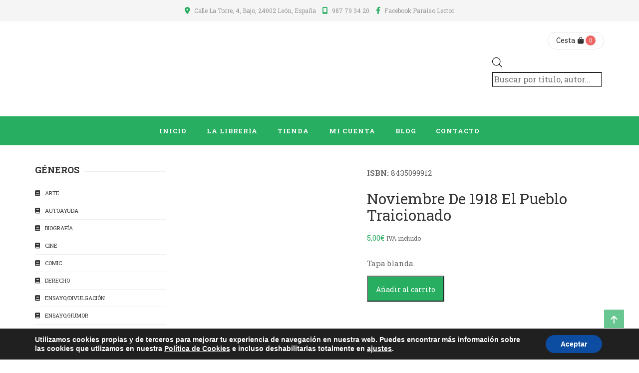

--- FILE ---
content_type: text/html; charset=UTF-8
request_url: https://www.paraisolector.com/producto/noviembre-de-1918-el-pueblo-traicionado/
body_size: 25738
content:
<!DOCTYPE html>
<html lang="es" class="no-js">
<head>
    <meta charset="UTF-8" />
    <meta name="viewport" content="width=device-width, initial-scale=1, maximum-scale=1, user-scalable=no" />
    <link rel="profile" href="https://gmpg.org/xfn/11" />
    <link rel="pingback" href="https://www.paraisolector.com/xmlrpc.php" />
    <meta name='robots' content='index, follow, max-image-preview:large, max-snippet:-1, max-video-preview:-1' />
	<style>img:is([sizes="auto" i], [sizes^="auto," i]) { contain-intrinsic-size: 3000px 1500px }</style>
	
	<!-- This site is optimized with the Yoast SEO plugin v26.0 - https://yoast.com/wordpress/plugins/seo/ -->
	<title>Noviembre de 1918 el pueblo traicionado &#8211; Paraíso Lector</title><link rel="preload" as="style" href="https://fonts.googleapis.com/css?family=Abril%20Fatface%3Aregular%7CRoboto%20Slab%3A400%2C700&#038;display=swap" /><link rel="stylesheet" href="https://fonts.googleapis.com/css?family=Abril%20Fatface%3Aregular%7CRoboto%20Slab%3A400%2C700&#038;display=swap" media="print" onload="this.media='all'" /><noscript><link rel="stylesheet" href="https://fonts.googleapis.com/css?family=Abril%20Fatface%3Aregular%7CRoboto%20Slab%3A400%2C700&#038;display=swap" /></noscript>
	<meta name="description" content="Librería de viejo situada en el centro de León especializada en libro antiguo, de saldo, raro y descatalogado que además dispone de tienda online" />
	<link rel="canonical" href="https://www.paraisolector.com/producto/noviembre-de-1918-el-pueblo-traicionado/" />
	<meta property="og:locale" content="es_ES" />
	<meta property="og:type" content="article" />
	<meta property="og:title" content="Noviembre de 1918 el pueblo traicionado &#8211; Paraíso Lector" />
	<meta property="og:description" content="Librería de viejo situada en el centro de León especializada en libro antiguo, de saldo, raro y descatalogado que además dispone de tienda online" />
	<meta property="og:url" content="https://www.paraisolector.com/producto/noviembre-de-1918-el-pueblo-traicionado/" />
	<meta property="og:site_name" content="Paraíso Lector" />
	<meta property="article:publisher" content="https://www.facebook.com/LibreriaParaisoLector/" />
	<meta property="article:modified_time" content="2020-11-11T12:38:42+00:00" />
	<meta property="og:image" content="https://www.paraisolector.com/wp-content/uploads/2020/11/el-pueblo-traicionado.jpg" />
	<meta property="og:image:width" content="1680" />
	<meta property="og:image:height" content="2349" />
	<meta property="og:image:type" content="image/jpeg" />
	<meta name="twitter:card" content="summary_large_image" />
	<script type="application/ld+json" class="yoast-schema-graph">{"@context":"https://schema.org","@graph":[{"@type":"WebPage","@id":"https://www.paraisolector.com/producto/noviembre-de-1918-el-pueblo-traicionado/","url":"https://www.paraisolector.com/producto/noviembre-de-1918-el-pueblo-traicionado/","name":"Noviembre de 1918 el pueblo traicionado &#8211; Paraíso Lector","isPartOf":{"@id":"https://www.paraisolector.com/#website"},"primaryImageOfPage":{"@id":"https://www.paraisolector.com/producto/noviembre-de-1918-el-pueblo-traicionado/#primaryimage"},"image":{"@id":"https://www.paraisolector.com/producto/noviembre-de-1918-el-pueblo-traicionado/#primaryimage"},"thumbnailUrl":"https://www.paraisolector.com/wp-content/uploads/2020/11/el-pueblo-traicionado.jpg","datePublished":"2020-11-11T12:38:41+00:00","dateModified":"2020-11-11T12:38:42+00:00","description":"Librería de viejo situada en el centro de León especializada en libro antiguo, de saldo, raro y descatalogado que además dispone de tienda online","breadcrumb":{"@id":"https://www.paraisolector.com/producto/noviembre-de-1918-el-pueblo-traicionado/#breadcrumb"},"inLanguage":"es","potentialAction":[{"@type":"ReadAction","target":["https://www.paraisolector.com/producto/noviembre-de-1918-el-pueblo-traicionado/"]}]},{"@type":"ImageObject","inLanguage":"es","@id":"https://www.paraisolector.com/producto/noviembre-de-1918-el-pueblo-traicionado/#primaryimage","url":"https://www.paraisolector.com/wp-content/uploads/2020/11/el-pueblo-traicionado.jpg","contentUrl":"https://www.paraisolector.com/wp-content/uploads/2020/11/el-pueblo-traicionado.jpg","width":501,"height":700},{"@type":"BreadcrumbList","@id":"https://www.paraisolector.com/producto/noviembre-de-1918-el-pueblo-traicionado/#breadcrumb","itemListElement":[{"@type":"ListItem","position":1,"name":"Portada","item":"https://www.paraisolector.com/"},{"@type":"ListItem","position":2,"name":"Tienda","item":"https://www.paraisolector.com/libreria/"},{"@type":"ListItem","position":3,"name":"Noviembre de 1918 el pueblo traicionado"}]},{"@type":"WebSite","@id":"https://www.paraisolector.com/#website","url":"https://www.paraisolector.com/","name":"Paraíso Lector","description":"Libro antiguo y de ocasión","publisher":{"@id":"https://www.paraisolector.com/#organization"},"potentialAction":[{"@type":"SearchAction","target":{"@type":"EntryPoint","urlTemplate":"https://www.paraisolector.com/?s={search_term_string}"},"query-input":{"@type":"PropertyValueSpecification","valueRequired":true,"valueName":"search_term_string"}}],"inLanguage":"es"},{"@type":"Organization","@id":"https://www.paraisolector.com/#organization","name":"Paraíso Lector","url":"https://www.paraisolector.com/","logo":{"@type":"ImageObject","inLanguage":"es","@id":"https://www.paraisolector.com/#/schema/logo/image/","url":"https://www.paraisolector.com/wp-content/uploads/2019/05/logo.png","contentUrl":"https://www.paraisolector.com/wp-content/uploads/2019/05/logo.png","width":400,"height":131,"caption":"Paraíso Lector"},"image":{"@id":"https://www.paraisolector.com/#/schema/logo/image/"},"sameAs":["https://www.facebook.com/LibreriaParaisoLector/"]}]}</script>
	<!-- / Yoast SEO plugin. -->


<link rel='dns-prefetch' href='//fonts.googleapis.com' />
<link rel='dns-prefetch' href='//use.fontawesome.com' />
<link href='https://fonts.gstatic.com' crossorigin rel='preconnect' />
<link rel="alternate" type="application/rss+xml" title="Paraíso Lector &raquo; Feed" href="https://www.paraisolector.com/feed/" />
<style id='wp-emoji-styles-inline-css' type='text/css'>

	img.wp-smiley, img.emoji {
		display: inline !important;
		border: none !important;
		box-shadow: none !important;
		height: 1em !important;
		width: 1em !important;
		margin: 0 0.07em !important;
		vertical-align: -0.1em !important;
		background: none !important;
		padding: 0 !important;
	}
</style>
<link rel='stylesheet' id='wp-block-library-css' href='https://www.paraisolector.com/wp-includes/css/dist/block-library/style.min.css?ver=a33edc891e7658797d22cc128d2f7663' type='text/css' media='all' />
<style id='wp-block-library-theme-inline-css' type='text/css'>
.wp-block-audio :where(figcaption){color:#555;font-size:13px;text-align:center}.is-dark-theme .wp-block-audio :where(figcaption){color:#ffffffa6}.wp-block-audio{margin:0 0 1em}.wp-block-code{border:1px solid #ccc;border-radius:4px;font-family:Menlo,Consolas,monaco,monospace;padding:.8em 1em}.wp-block-embed :where(figcaption){color:#555;font-size:13px;text-align:center}.is-dark-theme .wp-block-embed :where(figcaption){color:#ffffffa6}.wp-block-embed{margin:0 0 1em}.blocks-gallery-caption{color:#555;font-size:13px;text-align:center}.is-dark-theme .blocks-gallery-caption{color:#ffffffa6}:root :where(.wp-block-image figcaption){color:#555;font-size:13px;text-align:center}.is-dark-theme :root :where(.wp-block-image figcaption){color:#ffffffa6}.wp-block-image{margin:0 0 1em}.wp-block-pullquote{border-bottom:4px solid;border-top:4px solid;color:currentColor;margin-bottom:1.75em}.wp-block-pullquote cite,.wp-block-pullquote footer,.wp-block-pullquote__citation{color:currentColor;font-size:.8125em;font-style:normal;text-transform:uppercase}.wp-block-quote{border-left:.25em solid;margin:0 0 1.75em;padding-left:1em}.wp-block-quote cite,.wp-block-quote footer{color:currentColor;font-size:.8125em;font-style:normal;position:relative}.wp-block-quote:where(.has-text-align-right){border-left:none;border-right:.25em solid;padding-left:0;padding-right:1em}.wp-block-quote:where(.has-text-align-center){border:none;padding-left:0}.wp-block-quote.is-large,.wp-block-quote.is-style-large,.wp-block-quote:where(.is-style-plain){border:none}.wp-block-search .wp-block-search__label{font-weight:700}.wp-block-search__button{border:1px solid #ccc;padding:.375em .625em}:where(.wp-block-group.has-background){padding:1.25em 2.375em}.wp-block-separator.has-css-opacity{opacity:.4}.wp-block-separator{border:none;border-bottom:2px solid;margin-left:auto;margin-right:auto}.wp-block-separator.has-alpha-channel-opacity{opacity:1}.wp-block-separator:not(.is-style-wide):not(.is-style-dots){width:100px}.wp-block-separator.has-background:not(.is-style-dots){border-bottom:none;height:1px}.wp-block-separator.has-background:not(.is-style-wide):not(.is-style-dots){height:2px}.wp-block-table{margin:0 0 1em}.wp-block-table td,.wp-block-table th{word-break:normal}.wp-block-table :where(figcaption){color:#555;font-size:13px;text-align:center}.is-dark-theme .wp-block-table :where(figcaption){color:#ffffffa6}.wp-block-video :where(figcaption){color:#555;font-size:13px;text-align:center}.is-dark-theme .wp-block-video :where(figcaption){color:#ffffffa6}.wp-block-video{margin:0 0 1em}:root :where(.wp-block-template-part.has-background){margin-bottom:0;margin-top:0;padding:1.25em 2.375em}
</style>
<style id='classic-theme-styles-inline-css' type='text/css'>
/*! This file is auto-generated */
.wp-block-button__link{color:#fff;background-color:#32373c;border-radius:9999px;box-shadow:none;text-decoration:none;padding:calc(.667em + 2px) calc(1.333em + 2px);font-size:1.125em}.wp-block-file__button{background:#32373c;color:#fff;text-decoration:none}
</style>
<style id='font-awesome-svg-styles-default-inline-css' type='text/css'>
.svg-inline--fa {
  display: inline-block;
  height: 1em;
  overflow: visible;
  vertical-align: -.125em;
}
</style>
<link data-minify="1" rel='stylesheet' id='font-awesome-svg-styles-css' href='https://www.paraisolector.com/wp-content/cache/min/1/wp-content/uploads/font-awesome/v6.3.0/css/svg-with-js.css?ver=1759331068' type='text/css' media='all' />
<style id='font-awesome-svg-styles-inline-css' type='text/css'>
   .wp-block-font-awesome-icon svg::before,
   .wp-rich-text-font-awesome-icon svg::before {content: unset;}
</style>
<style id='global-styles-inline-css' type='text/css'>
:root{--wp--preset--aspect-ratio--square: 1;--wp--preset--aspect-ratio--4-3: 4/3;--wp--preset--aspect-ratio--3-4: 3/4;--wp--preset--aspect-ratio--3-2: 3/2;--wp--preset--aspect-ratio--2-3: 2/3;--wp--preset--aspect-ratio--16-9: 16/9;--wp--preset--aspect-ratio--9-16: 9/16;--wp--preset--color--black: #000000;--wp--preset--color--cyan-bluish-gray: #abb8c3;--wp--preset--color--white: #ffffff;--wp--preset--color--pale-pink: #f78da7;--wp--preset--color--vivid-red: #cf2e2e;--wp--preset--color--luminous-vivid-orange: #ff6900;--wp--preset--color--luminous-vivid-amber: #fcb900;--wp--preset--color--light-green-cyan: #7bdcb5;--wp--preset--color--vivid-green-cyan: #00d084;--wp--preset--color--pale-cyan-blue: #8ed1fc;--wp--preset--color--vivid-cyan-blue: #0693e3;--wp--preset--color--vivid-purple: #9b51e0;--wp--preset--gradient--vivid-cyan-blue-to-vivid-purple: linear-gradient(135deg,rgba(6,147,227,1) 0%,rgb(155,81,224) 100%);--wp--preset--gradient--light-green-cyan-to-vivid-green-cyan: linear-gradient(135deg,rgb(122,220,180) 0%,rgb(0,208,130) 100%);--wp--preset--gradient--luminous-vivid-amber-to-luminous-vivid-orange: linear-gradient(135deg,rgba(252,185,0,1) 0%,rgba(255,105,0,1) 100%);--wp--preset--gradient--luminous-vivid-orange-to-vivid-red: linear-gradient(135deg,rgba(255,105,0,1) 0%,rgb(207,46,46) 100%);--wp--preset--gradient--very-light-gray-to-cyan-bluish-gray: linear-gradient(135deg,rgb(238,238,238) 0%,rgb(169,184,195) 100%);--wp--preset--gradient--cool-to-warm-spectrum: linear-gradient(135deg,rgb(74,234,220) 0%,rgb(151,120,209) 20%,rgb(207,42,186) 40%,rgb(238,44,130) 60%,rgb(251,105,98) 80%,rgb(254,248,76) 100%);--wp--preset--gradient--blush-light-purple: linear-gradient(135deg,rgb(255,206,236) 0%,rgb(152,150,240) 100%);--wp--preset--gradient--blush-bordeaux: linear-gradient(135deg,rgb(254,205,165) 0%,rgb(254,45,45) 50%,rgb(107,0,62) 100%);--wp--preset--gradient--luminous-dusk: linear-gradient(135deg,rgb(255,203,112) 0%,rgb(199,81,192) 50%,rgb(65,88,208) 100%);--wp--preset--gradient--pale-ocean: linear-gradient(135deg,rgb(255,245,203) 0%,rgb(182,227,212) 50%,rgb(51,167,181) 100%);--wp--preset--gradient--electric-grass: linear-gradient(135deg,rgb(202,248,128) 0%,rgb(113,206,126) 100%);--wp--preset--gradient--midnight: linear-gradient(135deg,rgb(2,3,129) 0%,rgb(40,116,252) 100%);--wp--preset--font-size--small: 13px;--wp--preset--font-size--medium: 20px;--wp--preset--font-size--large: 36px;--wp--preset--font-size--x-large: 42px;--wp--preset--spacing--20: 0.44rem;--wp--preset--spacing--30: 0.67rem;--wp--preset--spacing--40: 1rem;--wp--preset--spacing--50: 1.5rem;--wp--preset--spacing--60: 2.25rem;--wp--preset--spacing--70: 3.38rem;--wp--preset--spacing--80: 5.06rem;--wp--preset--shadow--natural: 6px 6px 9px rgba(0, 0, 0, 0.2);--wp--preset--shadow--deep: 12px 12px 50px rgba(0, 0, 0, 0.4);--wp--preset--shadow--sharp: 6px 6px 0px rgba(0, 0, 0, 0.2);--wp--preset--shadow--outlined: 6px 6px 0px -3px rgba(255, 255, 255, 1), 6px 6px rgba(0, 0, 0, 1);--wp--preset--shadow--crisp: 6px 6px 0px rgba(0, 0, 0, 1);}:where(.is-layout-flex){gap: 0.5em;}:where(.is-layout-grid){gap: 0.5em;}body .is-layout-flex{display: flex;}.is-layout-flex{flex-wrap: wrap;align-items: center;}.is-layout-flex > :is(*, div){margin: 0;}body .is-layout-grid{display: grid;}.is-layout-grid > :is(*, div){margin: 0;}:where(.wp-block-columns.is-layout-flex){gap: 2em;}:where(.wp-block-columns.is-layout-grid){gap: 2em;}:where(.wp-block-post-template.is-layout-flex){gap: 1.25em;}:where(.wp-block-post-template.is-layout-grid){gap: 1.25em;}.has-black-color{color: var(--wp--preset--color--black) !important;}.has-cyan-bluish-gray-color{color: var(--wp--preset--color--cyan-bluish-gray) !important;}.has-white-color{color: var(--wp--preset--color--white) !important;}.has-pale-pink-color{color: var(--wp--preset--color--pale-pink) !important;}.has-vivid-red-color{color: var(--wp--preset--color--vivid-red) !important;}.has-luminous-vivid-orange-color{color: var(--wp--preset--color--luminous-vivid-orange) !important;}.has-luminous-vivid-amber-color{color: var(--wp--preset--color--luminous-vivid-amber) !important;}.has-light-green-cyan-color{color: var(--wp--preset--color--light-green-cyan) !important;}.has-vivid-green-cyan-color{color: var(--wp--preset--color--vivid-green-cyan) !important;}.has-pale-cyan-blue-color{color: var(--wp--preset--color--pale-cyan-blue) !important;}.has-vivid-cyan-blue-color{color: var(--wp--preset--color--vivid-cyan-blue) !important;}.has-vivid-purple-color{color: var(--wp--preset--color--vivid-purple) !important;}.has-black-background-color{background-color: var(--wp--preset--color--black) !important;}.has-cyan-bluish-gray-background-color{background-color: var(--wp--preset--color--cyan-bluish-gray) !important;}.has-white-background-color{background-color: var(--wp--preset--color--white) !important;}.has-pale-pink-background-color{background-color: var(--wp--preset--color--pale-pink) !important;}.has-vivid-red-background-color{background-color: var(--wp--preset--color--vivid-red) !important;}.has-luminous-vivid-orange-background-color{background-color: var(--wp--preset--color--luminous-vivid-orange) !important;}.has-luminous-vivid-amber-background-color{background-color: var(--wp--preset--color--luminous-vivid-amber) !important;}.has-light-green-cyan-background-color{background-color: var(--wp--preset--color--light-green-cyan) !important;}.has-vivid-green-cyan-background-color{background-color: var(--wp--preset--color--vivid-green-cyan) !important;}.has-pale-cyan-blue-background-color{background-color: var(--wp--preset--color--pale-cyan-blue) !important;}.has-vivid-cyan-blue-background-color{background-color: var(--wp--preset--color--vivid-cyan-blue) !important;}.has-vivid-purple-background-color{background-color: var(--wp--preset--color--vivid-purple) !important;}.has-black-border-color{border-color: var(--wp--preset--color--black) !important;}.has-cyan-bluish-gray-border-color{border-color: var(--wp--preset--color--cyan-bluish-gray) !important;}.has-white-border-color{border-color: var(--wp--preset--color--white) !important;}.has-pale-pink-border-color{border-color: var(--wp--preset--color--pale-pink) !important;}.has-vivid-red-border-color{border-color: var(--wp--preset--color--vivid-red) !important;}.has-luminous-vivid-orange-border-color{border-color: var(--wp--preset--color--luminous-vivid-orange) !important;}.has-luminous-vivid-amber-border-color{border-color: var(--wp--preset--color--luminous-vivid-amber) !important;}.has-light-green-cyan-border-color{border-color: var(--wp--preset--color--light-green-cyan) !important;}.has-vivid-green-cyan-border-color{border-color: var(--wp--preset--color--vivid-green-cyan) !important;}.has-pale-cyan-blue-border-color{border-color: var(--wp--preset--color--pale-cyan-blue) !important;}.has-vivid-cyan-blue-border-color{border-color: var(--wp--preset--color--vivid-cyan-blue) !important;}.has-vivid-purple-border-color{border-color: var(--wp--preset--color--vivid-purple) !important;}.has-vivid-cyan-blue-to-vivid-purple-gradient-background{background: var(--wp--preset--gradient--vivid-cyan-blue-to-vivid-purple) !important;}.has-light-green-cyan-to-vivid-green-cyan-gradient-background{background: var(--wp--preset--gradient--light-green-cyan-to-vivid-green-cyan) !important;}.has-luminous-vivid-amber-to-luminous-vivid-orange-gradient-background{background: var(--wp--preset--gradient--luminous-vivid-amber-to-luminous-vivid-orange) !important;}.has-luminous-vivid-orange-to-vivid-red-gradient-background{background: var(--wp--preset--gradient--luminous-vivid-orange-to-vivid-red) !important;}.has-very-light-gray-to-cyan-bluish-gray-gradient-background{background: var(--wp--preset--gradient--very-light-gray-to-cyan-bluish-gray) !important;}.has-cool-to-warm-spectrum-gradient-background{background: var(--wp--preset--gradient--cool-to-warm-spectrum) !important;}.has-blush-light-purple-gradient-background{background: var(--wp--preset--gradient--blush-light-purple) !important;}.has-blush-bordeaux-gradient-background{background: var(--wp--preset--gradient--blush-bordeaux) !important;}.has-luminous-dusk-gradient-background{background: var(--wp--preset--gradient--luminous-dusk) !important;}.has-pale-ocean-gradient-background{background: var(--wp--preset--gradient--pale-ocean) !important;}.has-electric-grass-gradient-background{background: var(--wp--preset--gradient--electric-grass) !important;}.has-midnight-gradient-background{background: var(--wp--preset--gradient--midnight) !important;}.has-small-font-size{font-size: var(--wp--preset--font-size--small) !important;}.has-medium-font-size{font-size: var(--wp--preset--font-size--medium) !important;}.has-large-font-size{font-size: var(--wp--preset--font-size--large) !important;}.has-x-large-font-size{font-size: var(--wp--preset--font-size--x-large) !important;}
:where(.wp-block-post-template.is-layout-flex){gap: 1.25em;}:where(.wp-block-post-template.is-layout-grid){gap: 1.25em;}
:where(.wp-block-columns.is-layout-flex){gap: 2em;}:where(.wp-block-columns.is-layout-grid){gap: 2em;}
:root :where(.wp-block-pullquote){font-size: 1.5em;line-height: 1.6;}
</style>
<link data-minify="1" rel='stylesheet' id='bookstore-social-icons-css' href='https://www.paraisolector.com/wp-content/cache/min/1/wp-content/plugins/acmee-theme-functions/includes/wp-social-widget/assets/css/social-icons.css?ver=1759331068' type='text/css' media='all' />
<link data-minify="1" rel='stylesheet' id='contact-form-7-css' href='https://www.paraisolector.com/wp-content/cache/min/1/wp-content/plugins/contact-form-7/includes/css/styles.css?ver=1759331068' type='text/css' media='all' />
<style id='contact-form-7-inline-css' type='text/css'>
.wpcf7 .wpcf7-recaptcha iframe {margin-bottom: 0;}.wpcf7 .wpcf7-recaptcha[data-align="center"] > div {margin: 0 auto;}.wpcf7 .wpcf7-recaptcha[data-align="right"] > div {margin: 0 0 0 auto;}
</style>
<link rel='stylesheet' id='photoswipe-css' href='https://www.paraisolector.com/wp-content/plugins/woocommerce/assets/css/photoswipe/photoswipe.min.css?ver=10.2.3' type='text/css' media='all' />
<link rel='stylesheet' id='photoswipe-default-skin-css' href='https://www.paraisolector.com/wp-content/plugins/woocommerce/assets/css/photoswipe/default-skin/default-skin.min.css?ver=10.2.3' type='text/css' media='all' />
<link data-minify="1" rel='stylesheet' id='woocommerce-layout-css' href='https://www.paraisolector.com/wp-content/cache/min/1/wp-content/plugins/woocommerce/assets/css/woocommerce-layout.css?ver=1759331068' type='text/css' media='all' />
<link data-minify="1" rel='stylesheet' id='woocommerce-smallscreen-css' href='https://www.paraisolector.com/wp-content/cache/min/1/wp-content/plugins/woocommerce/assets/css/woocommerce-smallscreen.css?ver=1759331068' type='text/css' media='only screen and (max-width: 768px)' />
<link data-minify="1" rel='stylesheet' id='woocommerce-general-css' href='https://www.paraisolector.com/wp-content/cache/min/1/wp-content/plugins/woocommerce/assets/css/woocommerce.css?ver=1759331069' type='text/css' media='all' />
<style id='woocommerce-inline-inline-css' type='text/css'>
.woocommerce form .form-row .required { visibility: visible; }
</style>
<link data-minify="1" rel='stylesheet' id='brands-styles-css' href='https://www.paraisolector.com/wp-content/cache/min/1/wp-content/plugins/woocommerce/assets/css/brands.css?ver=1759331069' type='text/css' media='all' />
<link rel='stylesheet' id='dgwt-wcas-style-css' href='https://www.paraisolector.com/wp-content/plugins/ajax-search-for-woocommerce-premium/assets/css/style.min.css?ver=1.29.0' type='text/css' media='all' />
<link data-minify="1" rel='stylesheet' id='vc-mm-css' href='https://www.paraisolector.com/wp-content/cache/min/1/wp-content/plugins/vc-mega-menu/assets/frontend/vc-mm.css?ver=1759331069' type='text/css' media='all' />
<link rel='stylesheet' id='font-awesome-css' href='https://www.paraisolector.com/wp-content/plugins/js_composer/assets/lib/bower/font-awesome/css/font-awesome.min.css?ver=a33edc891e7658797d22cc128d2f7663' type='text/css' media='all' />

<link data-minify="1" rel='stylesheet' id='font-awesome-official-css' href='https://www.paraisolector.com/wp-content/cache/min/1/releases/v6.3.0/css/all.css?ver=1759331069' type='text/css' media='all' crossorigin="anonymous" />
<noscript></noscript><link data-minify="1" rel='stylesheet' id='moove_gdpr_frontend-css' href='https://www.paraisolector.com/wp-content/cache/min/1/wp-content/plugins/gdpr-cookie-compliance/dist/styles/gdpr-main.css?ver=1759331069' type='text/css' media='all' />
<style id='moove_gdpr_frontend-inline-css' type='text/css'>
#moove_gdpr_cookie_modal,#moove_gdpr_cookie_info_bar,.gdpr_cookie_settings_shortcode_content{font-family:&#039;Nunito&#039;,sans-serif}#moove_gdpr_save_popup_settings_button{background-color:#373737;color:#fff}#moove_gdpr_save_popup_settings_button:hover{background-color:#000}#moove_gdpr_cookie_info_bar .moove-gdpr-info-bar-container .moove-gdpr-info-bar-content a.mgbutton,#moove_gdpr_cookie_info_bar .moove-gdpr-info-bar-container .moove-gdpr-info-bar-content button.mgbutton{background-color:#0c4da2}#moove_gdpr_cookie_modal .moove-gdpr-modal-content .moove-gdpr-modal-footer-content .moove-gdpr-button-holder a.mgbutton,#moove_gdpr_cookie_modal .moove-gdpr-modal-content .moove-gdpr-modal-footer-content .moove-gdpr-button-holder button.mgbutton,.gdpr_cookie_settings_shortcode_content .gdpr-shr-button.button-green{background-color:#0c4da2;border-color:#0c4da2}#moove_gdpr_cookie_modal .moove-gdpr-modal-content .moove-gdpr-modal-footer-content .moove-gdpr-button-holder a.mgbutton:hover,#moove_gdpr_cookie_modal .moove-gdpr-modal-content .moove-gdpr-modal-footer-content .moove-gdpr-button-holder button.mgbutton:hover,.gdpr_cookie_settings_shortcode_content .gdpr-shr-button.button-green:hover{background-color:#fff;color:#0c4da2}#moove_gdpr_cookie_modal .moove-gdpr-modal-content .moove-gdpr-modal-close i,#moove_gdpr_cookie_modal .moove-gdpr-modal-content .moove-gdpr-modal-close span.gdpr-icon{background-color:#0c4da2;border:1px solid #0c4da2}#moove_gdpr_cookie_info_bar span.change-settings-button.focus-g,#moove_gdpr_cookie_info_bar span.change-settings-button:focus,#moove_gdpr_cookie_info_bar button.change-settings-button.focus-g,#moove_gdpr_cookie_info_bar button.change-settings-button:focus{-webkit-box-shadow:0 0 1px 3px #0c4da2;-moz-box-shadow:0 0 1px 3px #0c4da2;box-shadow:0 0 1px 3px #0c4da2}#moove_gdpr_cookie_modal .moove-gdpr-modal-content .moove-gdpr-modal-close i:hover,#moove_gdpr_cookie_modal .moove-gdpr-modal-content .moove-gdpr-modal-close span.gdpr-icon:hover,#moove_gdpr_cookie_info_bar span[data-href]>u.change-settings-button{color:#0c4da2}#moove_gdpr_cookie_modal .moove-gdpr-modal-content .moove-gdpr-modal-left-content #moove-gdpr-menu li.menu-item-selected a span.gdpr-icon,#moove_gdpr_cookie_modal .moove-gdpr-modal-content .moove-gdpr-modal-left-content #moove-gdpr-menu li.menu-item-selected button span.gdpr-icon{color:inherit}#moove_gdpr_cookie_modal .moove-gdpr-modal-content .moove-gdpr-modal-left-content #moove-gdpr-menu li a span.gdpr-icon,#moove_gdpr_cookie_modal .moove-gdpr-modal-content .moove-gdpr-modal-left-content #moove-gdpr-menu li button span.gdpr-icon{color:inherit}#moove_gdpr_cookie_modal .gdpr-acc-link{line-height:0;font-size:0;color:transparent;position:absolute}#moove_gdpr_cookie_modal .moove-gdpr-modal-content .moove-gdpr-modal-close:hover i,#moove_gdpr_cookie_modal .moove-gdpr-modal-content .moove-gdpr-modal-left-content #moove-gdpr-menu li a,#moove_gdpr_cookie_modal .moove-gdpr-modal-content .moove-gdpr-modal-left-content #moove-gdpr-menu li button,#moove_gdpr_cookie_modal .moove-gdpr-modal-content .moove-gdpr-modal-left-content #moove-gdpr-menu li button i,#moove_gdpr_cookie_modal .moove-gdpr-modal-content .moove-gdpr-modal-left-content #moove-gdpr-menu li a i,#moove_gdpr_cookie_modal .moove-gdpr-modal-content .moove-gdpr-tab-main .moove-gdpr-tab-main-content a:hover,#moove_gdpr_cookie_info_bar.moove-gdpr-dark-scheme .moove-gdpr-info-bar-container .moove-gdpr-info-bar-content a.mgbutton:hover,#moove_gdpr_cookie_info_bar.moove-gdpr-dark-scheme .moove-gdpr-info-bar-container .moove-gdpr-info-bar-content button.mgbutton:hover,#moove_gdpr_cookie_info_bar.moove-gdpr-dark-scheme .moove-gdpr-info-bar-container .moove-gdpr-info-bar-content a:hover,#moove_gdpr_cookie_info_bar.moove-gdpr-dark-scheme .moove-gdpr-info-bar-container .moove-gdpr-info-bar-content button:hover,#moove_gdpr_cookie_info_bar.moove-gdpr-dark-scheme .moove-gdpr-info-bar-container .moove-gdpr-info-bar-content span.change-settings-button:hover,#moove_gdpr_cookie_info_bar.moove-gdpr-dark-scheme .moove-gdpr-info-bar-container .moove-gdpr-info-bar-content button.change-settings-button:hover,#moove_gdpr_cookie_info_bar.moove-gdpr-dark-scheme .moove-gdpr-info-bar-container .moove-gdpr-info-bar-content u.change-settings-button:hover,#moove_gdpr_cookie_info_bar span[data-href]>u.change-settings-button,#moove_gdpr_cookie_info_bar.moove-gdpr-dark-scheme .moove-gdpr-info-bar-container .moove-gdpr-info-bar-content a.mgbutton.focus-g,#moove_gdpr_cookie_info_bar.moove-gdpr-dark-scheme .moove-gdpr-info-bar-container .moove-gdpr-info-bar-content button.mgbutton.focus-g,#moove_gdpr_cookie_info_bar.moove-gdpr-dark-scheme .moove-gdpr-info-bar-container .moove-gdpr-info-bar-content a.focus-g,#moove_gdpr_cookie_info_bar.moove-gdpr-dark-scheme .moove-gdpr-info-bar-container .moove-gdpr-info-bar-content button.focus-g,#moove_gdpr_cookie_info_bar.moove-gdpr-dark-scheme .moove-gdpr-info-bar-container .moove-gdpr-info-bar-content a.mgbutton:focus,#moove_gdpr_cookie_info_bar.moove-gdpr-dark-scheme .moove-gdpr-info-bar-container .moove-gdpr-info-bar-content button.mgbutton:focus,#moove_gdpr_cookie_info_bar.moove-gdpr-dark-scheme .moove-gdpr-info-bar-container .moove-gdpr-info-bar-content a:focus,#moove_gdpr_cookie_info_bar.moove-gdpr-dark-scheme .moove-gdpr-info-bar-container .moove-gdpr-info-bar-content button:focus,#moove_gdpr_cookie_info_bar.moove-gdpr-dark-scheme .moove-gdpr-info-bar-container .moove-gdpr-info-bar-content span.change-settings-button.focus-g,span.change-settings-button:focus,button.change-settings-button.focus-g,button.change-settings-button:focus,#moove_gdpr_cookie_info_bar.moove-gdpr-dark-scheme .moove-gdpr-info-bar-container .moove-gdpr-info-bar-content u.change-settings-button.focus-g,#moove_gdpr_cookie_info_bar.moove-gdpr-dark-scheme .moove-gdpr-info-bar-container .moove-gdpr-info-bar-content u.change-settings-button:focus{color:#0c4da2}#moove_gdpr_cookie_modal .moove-gdpr-branding.focus-g span,#moove_gdpr_cookie_modal .moove-gdpr-modal-content .moove-gdpr-tab-main a.focus-g,#moove_gdpr_cookie_modal .moove-gdpr-modal-content .moove-gdpr-tab-main .gdpr-cd-details-toggle.focus-g{color:#0c4da2}#moove_gdpr_cookie_modal.gdpr_lightbox-hide{display:none}
</style>
<link data-minify="1" rel='stylesheet' id='fontawesome5-css' href='https://www.paraisolector.com/wp-content/cache/min/1/wp-content/themes/bookstore/assets/css/fontawesome5/css/fontawesome.min.css?ver=1759331069' type='text/css' media='all' />
<link data-minify="1" rel='stylesheet' id='booststrap-css-css' href='https://www.paraisolector.com/wp-content/cache/min/1/wp-content/themes/bookstore/assets/css/bootstrap.min.css?ver=1759331069' type='text/css' media='all' />
<link data-minify="1" rel='stylesheet' id='bookstore-com-styles-css' href='https://www.paraisolector.com/wp-content/cache/min/1/wp-content/themes/bookstore/assets/css/common.css?ver=1759331069' type='text/css' media='all' />
<link data-minify="1" rel='stylesheet' id='bookstore-custom-styles-css' href='https://www.paraisolector.com/wp-content/cache/min/1/wp-content/themes/bookstore/assets/css/styles.css?ver=1759331069' type='text/css' media='all' />
<style id='bookstore-custom-styles-inline-css' type='text/css'>
body { color:#666666;font-family:Roboto Slab;font-weight:400;line-height:30px; } .woocommerce-Price-amount, .read-more, article .btn-link { color:#27ae61; } a:hover, a:focus, .read-more:hover, .read-more:focus, article .btn-link:hover,article .btn-link:focus, .entry-title a:hover,.entry-title a:focus { color:#229955; } .btn-link:after { background:#229955 !important; } h1,h2,h3,h4,h5,h6 {color:#333333;font-family:Roboto Slab; } .topbar { background-color:#F5F5F5;color:#999999; } .topbar a, .topbar .nav > li a { color:#999999; } .topbar .nav > li.current_page_item a, .topbar .nav > li.current-menu-item a { color:#27ae61; } .topbar a:hover, .topbar .nav > li a:hover { color:#27ae61; } .topbar .nav > li a { color:#999999;border-color:#27ae61; } .topbar i { color:#27ae61; } .header { background-color:#ffffff; } .bks-cart-widget .currency-switcher .dd-select { background:#ffffff !important; } .bks-cart-widget .currency-switcher, .bks-cart-widget .minicart-button { border-color:#e4e4e4 ; } .bks-cart-widget .currency-switcher a, .bks-cart-widget .minicart-button .cart-item-info a { color:#323232; } .bks-cart-widget .dd-pointer-down {border-top-color:#323232; } .bks-cart-widget .currency-switcher .dd-options { background:#ffffff; } .bks-cart-widget .currency-switcher ul.dd-options li:hover { background:#27ae61; } .bks-cart-widget .currency-switcher ul.dd-options a { color:#323232; } .bks-cart-widget .currency-switcher ul.dd-options li:hover a { color:#ffffff; } .main-menu, .main-menu .vc-mm-menu-h > ul.vc-nav-on-desktop > li > a { background:#27AE61;color:#ffffff;font-family:Roboto Slab;font-size:13px; } .main-menu .vc-mm-menu-h > ul.vc-nav-on-desktop > li > a:hover, .main-menu .vc-mm-menu-h > ul.vc-nav-on-desktop > li:hover > a {color:#ffffff; } .main-menu .vc-mm-menu-h > ul.vc-nav-on-desktop li.current-menu-item > a, .main-menu .vc-mm-menu-h > ul.vc-nav-on-desktop li.current-menu-ancestor > a, .main-menu .vc-mm-menu-h > ul.vc-nav-on-desktop li.current-menu-parent > a, .main-menu .vc-mm-menu-h > ul.vc-nav-on-desktop li.current-page-item > a { color:#ffffff; } .main-menu .vc-nav-on-desktop > li:hover > a.nav-link,.main-menu .vc-nav-on-desktop > li.current-menu-ancestor > a.nav-link,.main-menu .vc-nav-on-desktop > li.current-menu-item > a.nav-link,.main-menu .vc-nav-on-desktop > li.current-page-item > a.nav-link { background:#229955; } .main-menu .vc-nav-on-desktop > li.current-menu-item > a.nav-link,.main-menu vc-nav-on-desktop > li.current_page_item > a.nav-link { background:#229955; } .main-menu .vc-mm-mega-cont, .main-menu .sub-menu, .main-menu .vc-mm-menu-h .vc-nav-on-desktop .vc-mm-mega-cont-inner {background-color:#FFFFFF !important; } .main-menu .vc-mm-mega-cont li a, .sub-menu-inner li a.nav-link, .vc-mm-menu a, .vc-mm-menu li a {color:#262626; } .main-menu .vc-mm-mega-cont li a:hover, .main-menu ul.sub-menu-inner li a:hover, .main-menu .vc-mm-mega-cont li a:hover,.main-menu .vc-mm-mega-cont-inner li.current-menu-parent a,.main-menu .vc-mm-menu-h > ul.vc-nav-on-desktop .sub-menu li.current-menu-ancestor > a,.main-menu .vc-mm-menu-h > ul.vc-nav-on-desktop .sub-menu li.current-menu-parent > a,.main-menu .vc-mm-menu-h > ul.vc-nav-on-desktop .sub-menu li.current-menu-item > a,.main-menu .vc-mm-mega-cont li.current-menu-item > a {color:#27AE61 !important; } .main-menu .vc-mm-mega-cont ul li {border-color:#E5E5E5 !important; } @media screen and (max-width:992px) {.nav-search {display:none;}}body.boxed-layout { background-color:#e5e5e5;background-image:url();background-repeat:repeat; } .product-header {background-color:#E5E5E5; } .page-header { background:url();background-color:#555555; } input[type="submit"], .btn-primary, #back-to-top .btn,a.book-author { background-color:#27ae61 !important;border-color:#27ae61 !important;color:#ffffff !important;}input[type="submit"]:hover, input[type="submit"]:focus, .btn-primary:hover, .btn-primary:focus, .btn-primary:active:focus, .btn-primary:active:hover, #back-to-top .btn:hover, #back-to-top .btn:active, #back-to-top .btn:focus,a.book-author:hover { background-color:#229955 !important;border-color:#229955;color:#ffffff !important;}.product-buttons, .product-wrap .add-to-cart-btn a, .product-wrap .yith_compare_btn a, .product-wrap .yith-wcwl-add-to-wishlist a, .yith-wcwl-add-to-wishlist .woocommerce a.add_to_wishlist,.product .single_add_to_cart_button, div.product .summary .yith-wcwl-add-to-wishlist a, .woocommerce div.product .summary .compare,.woocommerce div.product .woocommerce-tabs ul.tabs li.active, .gridlist-toggle a:hover, .gridlist-toggle a.active,.woocommerce #respond input#submit.alt, .woocommerce a.button.alt, .woocommerce button.button.alt,.woocommerce input.button.alt, .woocommerce #respond input#submit, .woocommerce a.button,.woocommerce button.button, .woocommerce input.button,.main-menu .vc-mm-h-sticky-wrapper.is-sticky .vc-transparent.vc-mm-menu-h, .main-menu .vc-nav-on-mobile, ul.post-categories li a,.main-menu .vc-mm-mega-cont h3:hover, .main-menu .vc-mm-mega-cont h4:hover, .main-menu .vc-mm-mega-cont h5:hover, #bks-products-slider .vc_tta.vc_general li.vc_active a{background-color:#27ae61 !important;color:#ffffff !important;}.product-wrap .add-to-cart-btn a:hover, .woocommerce button.single_add_to_cart_button:hover, .product-wrap .add-to-cart-btn a.added, .product-wrap .yith_compare_btn a:hover, .product-wrap .yith-wcwl-add-to-wishlist a:hover,.product-wrap .yith-wcwl-wishlistaddedbrowse.show a, .product-wrap .yith-wcwl-wishlistexistsbrowse.show a, .product .single_add_to_cart_button:hover,div.product .summary .yith-wcwl-add-to-wishlist a:hover, .woocommerce div.product .summary .compare:hover,.yith-wcwl-wishlistaddedbrowse.show, .yith-wcwl-wishlistexistsbrowse.show, .catalog-image .yith-wcqv-button {background-color:#229955 !important;color:#ffffff !important;}.woocommerce #content div.product div.thumbnails a:hover, .woocommerce div.product div.thumbnails a:hover,.woocommerce-page #content div.product div.thumbnails a:hover, .woocommerce-page div.product div.thumbnails a:hover,.woocommerce .woocommerce-info, .product-wrap:hover, .main-menu .vc-mm-mega-cont h3, .main-menu .vc-mm-mega-cont h4,.main-menu .vc-mm-mega-cont h5, .woocommerce .woocommerce-message, .bks-product-list-wrap .bks-products-list-container li:hover,.main-menu .vc-mm-mega-cont .wpb_wrapper h3 {border-color:#27ae61;}.woocommerce div.product .woocommerce-tabs ul.tabs li.active { border:2px solid #27ae61;}#bks-products-slider .vc_tta-tabs-container ul li.vc_active:after {border-color:#27ae61 rgba(0,0,0,0) rgba(0,0,0,0) rgba(0,0,0,0);}.woocommerce .widget_price_filter .ui-slider .ui-slider-range, .bks-post-slider .post-grid .post-content .post-date {background-color:#27ae61 !important;}.woocommerce .widget_price_filter .ui-slider .ui-slider-handle {border:2px solid #27ae61;}.gridlist-toggle a { color:#27ae61;border:2px solid #27ae61;}.bks-post-slider .post-grid .post-content .post-date:after { border-color:rgba(0,0,0,0) rgba(0,0,0,0) #27ae61 rgba(0,0,0,0);}.woocommerce .woocommerce-info:before, .single .post-meta .author a,.woocommerce .woocommerce-message:before, .read-more, .bks-product-list-wrap .bks-products-list-container li .product-content .amount,.slick-dots li.slick-active button:before, .product-wrap span.price { color:#27ae61!important;}ul.post-categories li a:after { border-right-color:#27ae61;}.pagination > .active > a, .pagination > .active > span, .pagination>.active>a, .pagination>.active>a:focus,.pagination>.active>a:hover, .pagination>.active>span, .pagination>.active>span:focus,.pagination>.active>span:hover {background-color:#27ae61 !important;border:2px solid #27ae61 !important;color:#ffffff !important;}@media only screen and (max-width:768px) { .vc-mm-menu-h .vc-nav-on-desktop, .vc-mm-menu-v .vc-nav-on-desktop,.vc-mm-menu-h .vc-nav-on-desktop .vc-mm-mega-cont, .vc-mm-menu-v .vc-nav-on-desktop .vc-mm-mega-cont { } }@media only screen and (max-width:768px) { .vc-mm-menu-h .vc-nav-on-desktop > li:hover > a, .vc-mm-menu-v .vc-nav-on-desktop > li:hover > a { background-color:#229955 !important;color:#ffffff !important;}.vc-mm-menu-h .vc-nav-on-desktop .vc-d-0 > .nav-link, .vc-mm-menu-v .vc-nav-on-desktop .vc-d-0 > .nav-link,.vc-mm-menu-h .vc-mm-child-title, .vc-mm-menu-v .vc-mm-child-title {border-color:#229955 !important;}}.read-more:hover { color:#229955;}.woocommerce div.product .woocommerce-tabs ul.tabs li {background-color:#ffffff !important;color:#333333 !important;}.bks-promo { background-color:#27ae61;}body .social-links li a .social-icon { background:#24a9e2;color:#ffffff;}body .social-links li a .social-icon:hover, body .social-links li a .social-icon:focus { background:#1e73be;color:#ffffff;}body .social-links li .social-icon, .social-icon:after { -webkit-border-radius:50%;-moz-border-radius:50%;-ms-border-radius:50%;-o-border-radius:50%;border-radius:50%;}img.logo-img {max-width:300px;}.col-xs-12.col-sm-6.col-md-6.text-left.header-address {text-align:center;width:100%;}input.dgwt-wcas-search-input {max-width:250px;}.vc-mm-h-layout-5 > .vc-nav-on-desktop.vc-mm-menu {text-align:center;}.bks-footer div#nav_menu-1, .bks-footer div#nav_menu-2, .bks-footer div#nav_menu-3 {margin:50px 0 0;}.bks-copyright .col-md-6.col-sm-6.col-xs-12 {width:100%;text-align:center;}.vc_btn3-container.vc_btn3-center {text-align:center;}.vc_btn3-container {display:block;margin-bottom:21.73913043px;max-width:100%;}.vc_btn3.vc_btn3-color-grey.vc_btn3-style-modern {color:#666;border-color:#ebebeb;background-color:#ebebeb;}.vc_btn3.vc_btn3-color-grey, .vc_btn3.vc_btn3-color-grey.vc_btn3-style-flat {color:#666;background-color:#ebebeb;}.vc_btn3.vc_btn3-size-md {font-size:14px;padding-top:14px;padding-bottom:14px;padding-left:20px;padding-right:20px;}.vc_btn3.vc_btn3-shape-rounded {border-radius:5px;}.vc_btn3.vc_btn3-style-modern {background-image:-webkit-linear-gradient(top,rgba(255,255,255,.2) 0,rgba(255,255,255,.01) 100%);background-image:-o-linear-gradient(top,rgba(255,255,255,.2) 0,rgba(255,255,255,.01) 100%);background-image:linear-gradient(to bottom,rgba(255,255,255,.2) 0,rgba(255,255,255,.01) 100%);background-repeat:repeat-x;}.vc_general.vc_btn3 {display:inline-block;margin-bottom:0;text-align:center;vertical-align:middle;cursor:pointer;background-image:none;background-color:transparent;color:#5472d2;border:1px solid transparent;box-sizing:border-box;word-wrap:break-word;-webkit-user-select:none;-moz-user-select:none;-ms-user-select:none;user-select:none;text-decoration:none;position:relative;top:0;-webkit-transition:all .2s ease-in-out;transition:all .2s ease-in-out;line-height:normal;-webkit-box-shadow:none;-moz-box-shadow:none;box-shadow:none;font-size:14px;padding-top:14px;padding-bottom:14px;padding-left:20px;padding-right:20px;}.vc_btn3.vc_btn3-color-grey.vc_btn3-style-modern:focus, .vc_btn3.vc_btn3-color-grey.vc_btn3-style-modern:hover {color:#5e5e5e;border-color:#dcdcdc;background-color:#dcdcdc;}.page-header.bks-breadcrumb, .woocommerce div.product p.stock, .product-image .product-buttons, span.sku_wrapper, span.posted_in, ul.tabs.wc-tabs {display:none;}h4.product_title {min-height:40px;}img.attachment-bookstore_product_thumb.size-bookstore_product_thumb.wp-post-image {max-height:250px;}.sidebar ul li a {font-size:11px;padding:2px 0px;}.related .products > div:last-child {display:none;}p.woocommerce-result-count, .cart_totals h2, .cart_totals table, .payment_method_redsys label img {display:none;}.create-account .woocommerce-form__label-for-checkbox span {margin:0 0 0 20px;}label.woocommerce-form__label.woocommerce-form__label-for-checkbox.checkbox {float:left;line-height:1;}input#terms {float:left;position:relative;}span.woocommerce-terms-and-conditions-checkbox-text {float:left;display:inline;line-height:1;}nav.woocommerce-MyAccount-navigation {margin:0 auto;max-width:605px;}.woocommerce-MyAccount-content {max-width:805px;margin:0 auto;}.woocommerce-account .woocommerce-MyAccount-content {padding:30px 0 0;}.woocommerce-account .woocommerce-MyAccount-navigation ul li {background:#27ae61;}.woocommerce-account .woocommerce-MyAccount-navigation ul li.is-active {background:#229955;}.woocommerce-message.woocommerce-message--info.woocommerce-Message.woocommerce-Message--info.woocommerce-info {margin:50px 0;}.form-control {width:20px;height:16px;}.vc_images_carousel {width:100% !important;}.wpb_single_image img {padding:0 20px;}.post-categories.clearfix {display:none;}.blog .post-meta span.author:first-child, .blog .post-meta span.author:last-child {display:none;}.single-post .post-meta span.author:first-child {display:none;}.single-post .page-header {display:block !important;}ul.breadcrumb.clearfix {display:none;}.container.padding-40-v {border-bottom:4px solid green;}footer.entry-footer {display:none !important;}.woocommerce-product-details__short-description {float:left;margin:5px 0 0;width:100%;}#ouibounce-modal .modal {background-color:#fff !important;}#ouibounce-modal p {font-size:1.25em;line-height:1.5em;margin:10px 0;}
</style>
<link data-minify="1" rel='stylesheet' id='font-awesome-official-v4shim-css' href='https://www.paraisolector.com/wp-content/cache/min/1/releases/v6.3.0/css/v4-shims.css?ver=1759331069' type='text/css' media='all' crossorigin="anonymous" />
<script type="text/javascript" src="https://www.paraisolector.com/wp-includes/js/jquery/jquery.min.js?ver=3.7.1" id="jquery-core-js"></script>
<script type="text/javascript" src="https://www.paraisolector.com/wp-includes/js/jquery/jquery-migrate.min.js?ver=3.4.1" id="jquery-migrate-js"></script>
<script type="text/javascript" src="https://www.paraisolector.com/wp-content/plugins/woocommerce/assets/js/jquery-blockui/jquery.blockUI.min.js?ver=2.7.0-wc.10.2.3" id="jquery-blockui-js" data-wp-strategy="defer"></script>
<script type="text/javascript" id="wc-add-to-cart-js-extra">
/* <![CDATA[ */
var wc_add_to_cart_params = {"ajax_url":"\/wp-admin\/admin-ajax.php","wc_ajax_url":"\/?wc-ajax=%%endpoint%%","i18n_view_cart":"Ver carrito","cart_url":"https:\/\/www.paraisolector.com\/cesta\/","is_cart":"","cart_redirect_after_add":"no"};
/* ]]> */
</script>
<script type="text/javascript" src="https://www.paraisolector.com/wp-content/plugins/woocommerce/assets/js/frontend/add-to-cart.min.js?ver=10.2.3" id="wc-add-to-cart-js" data-wp-strategy="defer"></script>
<script type="text/javascript" src="https://www.paraisolector.com/wp-content/plugins/woocommerce/assets/js/zoom/jquery.zoom.min.js?ver=1.7.21-wc.10.2.3" id="zoom-js" defer="defer" data-wp-strategy="defer"></script>
<script type="text/javascript" src="https://www.paraisolector.com/wp-content/plugins/woocommerce/assets/js/photoswipe/photoswipe.min.js?ver=4.1.1-wc.10.2.3" id="photoswipe-js" defer="defer" data-wp-strategy="defer"></script>
<script type="text/javascript" src="https://www.paraisolector.com/wp-content/plugins/woocommerce/assets/js/photoswipe/photoswipe-ui-default.min.js?ver=4.1.1-wc.10.2.3" id="photoswipe-ui-default-js" defer="defer" data-wp-strategy="defer"></script>
<script type="text/javascript" id="wc-single-product-js-extra">
/* <![CDATA[ */
var wc_single_product_params = {"i18n_required_rating_text":"Por favor elige una puntuaci\u00f3n","i18n_rating_options":["1 de 5 estrellas","2 de 5 estrellas","3 de 5 estrellas","4 de 5 estrellas","5 de 5 estrellas"],"i18n_product_gallery_trigger_text":"Ver galer\u00eda de im\u00e1genes a pantalla completa","review_rating_required":"yes","flexslider":{"rtl":false,"animation":"slide","smoothHeight":true,"directionNav":false,"controlNav":"thumbnails","slideshow":false,"animationSpeed":500,"animationLoop":false,"allowOneSlide":false},"zoom_enabled":"1","zoom_options":[],"photoswipe_enabled":"1","photoswipe_options":{"shareEl":false,"closeOnScroll":false,"history":false,"hideAnimationDuration":0,"showAnimationDuration":0},"flexslider_enabled":"1"};
/* ]]> */
</script>
<script type="text/javascript" src="https://www.paraisolector.com/wp-content/plugins/woocommerce/assets/js/frontend/single-product.min.js?ver=10.2.3" id="wc-single-product-js" defer="defer" data-wp-strategy="defer"></script>
<script type="text/javascript" src="https://www.paraisolector.com/wp-content/plugins/woocommerce/assets/js/js-cookie/js.cookie.min.js?ver=2.1.4-wc.10.2.3" id="js-cookie-js" defer="defer" data-wp-strategy="defer"></script>
<script type="text/javascript" id="woocommerce-js-extra">
/* <![CDATA[ */
var woocommerce_params = {"ajax_url":"\/wp-admin\/admin-ajax.php","wc_ajax_url":"\/?wc-ajax=%%endpoint%%","i18n_password_show":"Mostrar contrase\u00f1a","i18n_password_hide":"Ocultar contrase\u00f1a"};
/* ]]> */
</script>
<script type="text/javascript" src="https://www.paraisolector.com/wp-content/plugins/woocommerce/assets/js/frontend/woocommerce.min.js?ver=10.2.3" id="woocommerce-js" defer="defer" data-wp-strategy="defer"></script>
<script data-minify="1" type="text/javascript" src="https://www.paraisolector.com/wp-content/cache/min/1/wp-content/plugins/js_composer/assets/js/vendors/woocommerce-add-to-cart.js?ver=1759331069" id="vc_woocommerce-add-to-cart-js-js"></script>
<!--[if lt IE 9]>
<script type="text/javascript" src="https://www.paraisolector.com/wp-content/themes/bookstore/assets/js/html5.js?ver=a33edc891e7658797d22cc128d2f7663" id="html5shiv-js"></script>
<![endif]-->
<script type="text/javascript" src="https://www.paraisolector.com/wp-content/themes/bookstore/assets/js/bootstrap.min.js?ver=a33edc891e7658797d22cc128d2f7663" id="bootstrap-js"></script>
<script></script><link rel="https://api.w.org/" href="https://www.paraisolector.com/wp-json/" /><link rel="alternate" title="JSON" type="application/json" href="https://www.paraisolector.com/wp-json/wp/v2/product/10377" /><link rel="EditURI" type="application/rsd+xml" title="RSD" href="https://www.paraisolector.com/xmlrpc.php?rsd" />
<link rel="alternate" title="oEmbed (JSON)" type="application/json+oembed" href="https://www.paraisolector.com/wp-json/oembed/1.0/embed?url=https%3A%2F%2Fwww.paraisolector.com%2Fproducto%2Fnoviembre-de-1918-el-pueblo-traicionado%2F" />
<link rel="alternate" title="oEmbed (XML)" type="text/xml+oembed" href="https://www.paraisolector.com/wp-json/oembed/1.0/embed?url=https%3A%2F%2Fwww.paraisolector.com%2Fproducto%2Fnoviembre-de-1918-el-pueblo-traicionado%2F&#038;format=xml" />
<meta name="generator" content="Redux 4.5.7" /><!-- This site is powered by WooCommerce Redsys Gateway Light v.6.5.0 - https://es.wordpress.org/plugins/woo-redsys-gateway-light/ -->		<style>
			.dgwt-wcas-ico-magnifier,.dgwt-wcas-ico-magnifier-handler{max-width:20px}.dgwt-wcas-search-wrapp{max-width:600px}		</style>
			<noscript><style>.woocommerce-product-gallery{ opacity: 1 !important; }</style></noscript>
	<meta name="generator" content="Powered by WPBakery Page Builder - drag and drop page builder for WordPress."/>
<noscript><style>.lazyload[data-src]{display:none !important;}</style></noscript><style>.lazyload{background-image:none !important;}.lazyload:before{background-image:none !important;}</style><link rel="icon" href="https://www.paraisolector.com/wp-content/uploads/2019/05/cropped-favicon-32x32.png" sizes="32x32" />
<link rel="icon" href="https://www.paraisolector.com/wp-content/uploads/2019/05/cropped-favicon-192x192.png" sizes="192x192" />
<link rel="apple-touch-icon" href="https://www.paraisolector.com/wp-content/uploads/2019/05/cropped-favicon-180x180.png" />
<meta name="msapplication-TileImage" content="https://www.paraisolector.com/wp-content/uploads/2019/05/cropped-favicon-270x270.png" />
<noscript><style> .wpb_animate_when_almost_visible { opacity: 1; }</style></noscript><noscript><style id="rocket-lazyload-nojs-css">.rll-youtube-player, [data-lazy-src]{display:none !important;}</style></noscript></head>
<body data-rsssl=1 class="wp-singular product-template-default single single-product postid-10377 wp-theme-bookstore theme-bookstore woocommerce woocommerce-page woocommerce-no-js wpb-js-composer js-comp-ver-7.2 vc_responsive">
      <div class="wrapper">

                   <!-- TOPBAR -->
         <div id="topbar" class="topbar">
            <div class="container">
               <div class="row">
                  <div class="col-xs-12 col-sm-6 col-md-6 text-left header-address">
                        <i class="fa fa-map-marker"></i> Calle La Torre, 4, Bajo, 24002 León, España <i class="fa fa-mobile"></i> 987 79 34 20 <i class="fa fa-facebook"></i> <a href="https://www.facebook.com/LibreriaParaisoLector/" target="_blank" rel="noopener">Facebook Paraíso Lector</a>                  </div>
                  <div class="col-xs-12 col-sm-6 col-md-6 text-right header-quick-links">
                                          </div>
               </div>
            </div>
         </div>
         <!-- //TOPBAR -->
         
         <!-- HEADER -->
         <header id="header" class="header">
            <div class="container">
               <div class="row">
                  <!-- LOGO -->
                  <div class="col-xs-12 col-sm-6 col-lg-8 col-md-6 logo">
                     <div class="site-logo">
                        <a href="https://www.paraisolector.com/" title="Paraíso Lector">
                                                <img class="logo-img" src="data:image/svg+xml,%3Csvg%20xmlns='http://www.w3.org/2000/svg'%20viewBox='0%200%200%200'%3E%3C/svg%3E" alt="Paraíso Lector" data-lazy-src="https://www.paraisolector.com/wp-content/uploads/2019/05/logo.png" /><noscript><img class="logo-img" src="https://www.paraisolector.com/wp-content/uploads/2019/05/logo.png" alt="Paraíso Lector" /></noscript>
                                                    </a>
                     </div>
                  </div>
                  <!-- //LOGO -->
                  <div class="col-xs-12 col-sm-3 col-md-3 col-lg-2">
                  </div>
                  <div class="col-xs-12 col-sm-6 col-md-6 col-lg-4">
                     <!-- bks-cart-widget -->
                     <div class="bks-cart-widget right">

                         
                                                 <div class="mini-cart pull-right">
                              <div class="minicart-button">
                                 <span class="cart-item-info jb-cart-section">
                                     <a href="https://www.paraisolector.com/cesta/">Cesta<i class="fa fa-shopping-bag"></i></a>
                                 <a class='cart-content' href='https://www.paraisolector.com/cesta/' title='View your shopping cart'><span class='cart_items'>0</span></a>                                 </span>
                              </div>
                        </div>
                                              </div>
                     <!-- //bks-cart-widget -->

                     <div class="clear bks-header-widget right">
                       <aside id="dgwt_wcas_ajax_search-2" class="widget woocommerce dgwt-wcas-widget"><div  class="dgwt-wcas-search-wrapp dgwt-wcas-no-submit woocommerce dgwt-wcas-style-solaris js-dgwt-wcas-layout-classic dgwt-wcas-layout-classic js-dgwt-wcas-mobile-overlay-disabled">
		<form class="dgwt-wcas-search-form" role="search" action="https://www.paraisolector.com/" method="get">
		<div class="dgwt-wcas-sf-wrapp">
							<svg class="dgwt-wcas-ico-magnifier" xmlns="http://www.w3.org/2000/svg"
					 xmlns:xlink="http://www.w3.org/1999/xlink" x="0px" y="0px"
					 viewBox="0 0 51.539 51.361" xml:space="preserve">
		             <path 						 d="M51.539,49.356L37.247,35.065c3.273-3.74,5.272-8.623,5.272-13.983c0-11.742-9.518-21.26-21.26-21.26 S0,9.339,0,21.082s9.518,21.26,21.26,21.26c5.361,0,10.244-1.999,13.983-5.272l14.292,14.292L51.539,49.356z M2.835,21.082 c0-10.176,8.249-18.425,18.425-18.425s18.425,8.249,18.425,18.425S31.436,39.507,21.26,39.507S2.835,31.258,2.835,21.082z"/>
				</svg>
							<label class="screen-reader-text"
				   for="dgwt-wcas-search-input-1">Búsqueda de productos</label>

			<input id="dgwt-wcas-search-input-1"
				   type="search"
				   class="dgwt-wcas-search-input"
				   name="s"
				   value=""
				   placeholder="Buscar por título, autor..."
				   autocomplete="off"
							/>
			<div class="dgwt-wcas-preloader"></div>

			<div class="dgwt-wcas-voice-search"></div>

			
			<input type="hidden" name="post_type" value="product"/>
			<input type="hidden" name="dgwt_wcas" value="1"/>

			
					</div>
	</form>
</div>
</aside>                     </div>
                  </div>
               </div>
            </div>
         </header>
         <!-- //HEADER -->
         <!-- MAIN NAVIGATION -->
         <nav class="main-menu affix-top" data-spy="affix" data-offset-top="110">
            <div class="container">
            <div id="vc-nav-id-48-wrapper" class=" vc-mm-menu-h  vc-mm-h-layout-5 vc-mm-container ">
                                    <ul id="vc-nav-id-48-mobile" class="vc-nav-on-mobile vc-mm-menu"><li class="vc-menu-item  mobile-btn"><a class="nav-link" href="https://www.paraisolector.com/"><i class="fa fa-home"></i></a> </li><li class="vc-menu-item vc-mm-mobile-toggle">
                                <a href="#" class="nav-link vc-mm-mobile-toggle-btn"><i class="fa fa-bars"></i></a>
                                <h3 class="vc-mm-child-title lv-0">
                                    <span>Menú principal</span><a class="vc-close" href="#"></a>
                                </h3>
                            </li></ul>
                                    <ul id="vc-nav-id-48" data-menu-type="h" class="vc-nav-on-desktop vc-mm-menu"><li class="vc-menu-item vc-mm-mobile-toggle">
                                <a href="#" class="nav-link vc-mm-mobile-toggle-btn"><i class="fa fa-bars"></i></a>
                                <h3 class="vc-mm-child-title lv-0">
                                    <span>Menú principal</span><a class="vc-close" href="#"></a>
                                </h3>
                            </li><li id="menu-item-608" class="menu-item menu-item-type-post_type menu-item-object-page menu-item-home menu-item-608 vc-menu-item vc-d-0 vc-mm-layout-full" data-mm-settings="{&quot;layout&quot;:&quot;full&quot;,&quot;width&quot;:&quot;&quot;}" ><a href="https://www.paraisolector.com/" class="nav-link"><span class="vc-label">Inicio</span></a></li>
<li id="menu-item-640" class="menu-item menu-item-type-post_type menu-item-object-page menu-item-640 vc-menu-item vc-d-0 vc-mm-layout-full" data-mm-settings="{&quot;layout&quot;:&quot;full&quot;,&quot;width&quot;:&quot;&quot;}" ><a href="https://www.paraisolector.com/la-libreria/" class="nav-link"><span class="vc-label">La librería</span></a></li>
<li id="menu-item-19342" class="menu-item menu-item-type-taxonomy menu-item-object-product_cat menu-item-19342 vc-menu-item vc-d-0 vc-mm-layout-full" data-mm-settings="{&quot;layout&quot;:&quot;full&quot;,&quot;width&quot;:&quot;&quot;}" ><a href="https://www.paraisolector.com/libreria/narrativa-espanola/" class="nav-link"><span class="vc-label">Tienda</span></a></li>
<li id="menu-item-3422" class="menu-item menu-item-type-post_type menu-item-object-page menu-item-3422 vc-menu-item vc-d-0 vc-mm-layout-full" data-mm-settings="{&quot;layout&quot;:&quot;full&quot;,&quot;width&quot;:&quot;&quot;}" ><a href="https://www.paraisolector.com/mi-cuenta/" class="nav-link"><span class="vc-label">Mi cuenta</span></a></li>
<li id="menu-item-3711" class="menu-item menu-item-type-post_type menu-item-object-page menu-item-3711 vc-menu-item vc-d-0 vc-mm-layout-full" data-mm-settings="{&quot;layout&quot;:&quot;full&quot;,&quot;width&quot;:&quot;&quot;}" ><a href="https://www.paraisolector.com/blog/" class="nav-link"><span class="vc-label">Blog</span></a></li>
<li id="menu-item-641" class="menu-item menu-item-type-post_type menu-item-object-page menu-item-641 vc-menu-item vc-d-0 vc-mm-layout-full" data-mm-settings="{&quot;layout&quot;:&quot;full&quot;,&quot;width&quot;:&quot;&quot;}" ><a href="https://www.paraisolector.com/contacto/" class="nav-link"><span class="vc-label">Contacto</span></a></li>
</ul>
                                    </div>                            </div>
         </nav>
         <!-- //MAIN NAVIGATION -->

<div class="container padding-40-v">
	<div id="main-content" class="col-xs-12 col-sm-9 right">
	<div id="primary" class="content-area"><main id="main" class="site-main" role="main">
		
			<div class="woocommerce-notices-wrapper"></div><div id="product-10377" class="product type-product post-10377 status-publish first instock product_cat-narrativa-historica has-post-thumbnail taxable shipping-taxable purchasable product-type-simple">

	<div class="woocommerce-product-gallery woocommerce-product-gallery--with-images woocommerce-product-gallery--columns-4 images" data-columns="4" style="opacity: 0; transition: opacity .25s ease-in-out;">
	<div class="woocommerce-product-gallery__wrapper">
		<div data-thumb="https://www.paraisolector.com/wp-content/uploads/2020/11/el-pueblo-traicionado-100x100.jpg" data-thumb-alt="Noviembre de 1918 el pueblo traicionado" data-thumb-srcset="https://www.paraisolector.com/wp-content/uploads/2020/11/el-pueblo-traicionado-100x100.jpg 100w, https://www.paraisolector.com/wp-content/uploads/2020/11/el-pueblo-traicionado-150x150.jpg 150w, https://www.paraisolector.com/wp-content/uploads/2020/11/el-pueblo-traicionado-300x300.jpg 300w"  data-thumb-sizes="(max-width: 100px) 100vw, 100px" class="woocommerce-product-gallery__image"><a href="https://www.paraisolector.com/wp-content/uploads/2020/11/el-pueblo-traicionado.jpg"><img width="600" height="839" src="https://www.paraisolector.com/wp-content/uploads/2020/11/el-pueblo-traicionado-600x839.jpg" class="wp-post-image" alt="Noviembre de 1918 el pueblo traicionado" data-caption="" data-src="https://www.paraisolector.com/wp-content/uploads/2020/11/el-pueblo-traicionado.jpg" data-large_image="https://www.paraisolector.com/wp-content/uploads/2020/11/el-pueblo-traicionado.jpg" data-large_image_width="501" data-large_image_height="700" decoding="async" fetchpriority="high" srcset="https://www.paraisolector.com/wp-content/uploads/2020/11/el-pueblo-traicionado-600x839.jpg 600w, https://www.paraisolector.com/wp-content/uploads/2020/11/el-pueblo-traicionado-215x300.jpg 215w, https://www.paraisolector.com/wp-content/uploads/2020/11/el-pueblo-traicionado-732x1024.jpg 732w, https://www.paraisolector.com/wp-content/uploads/2020/11/el-pueblo-traicionado-768x1074.jpg 768w, https://www.paraisolector.com/wp-content/uploads/2020/11/el-pueblo-traicionado-1099x1536.jpg 1099w, https://www.paraisolector.com/wp-content/uploads/2020/11/el-pueblo-traicionado-1465x2048.jpg 1465w, https://www.paraisolector.com/wp-content/uploads/2020/11/el-pueblo-traicionado-64x89.jpg 64w, https://www.paraisolector.com/wp-content/uploads/2020/11/el-pueblo-traicionado.jpg 501w" sizes="(max-width: 600px) 100vw, 600px" /></a></div>	</div>
</div>

	<div class="summary entry-summary">
		<span class="isbn_num"><strong>ISBN: </strong>8435099912</span><h1 class="product_title entry-title">Noviembre de 1918 el pueblo traicionado</h1><p class="price"><span class="woocommerce-Price-amount amount"><bdi>5,00<span class="woocommerce-Price-currencySymbol">&euro;</span></bdi></span> <small class="woocommerce-price-suffix">IVA incluido</small></p>
<div class="woocommerce-product-details__short-description">
	<p>Tapa blanda.</p>
</div>
<p class="stock in-stock">Hay existencias</p>

	
	<form class="cart" action="https://www.paraisolector.com/producto/noviembre-de-1918-el-pueblo-traicionado/" method="post" enctype='multipart/form-data'>
		
		<div class="quantity">
		<label class="screen-reader-text" for="quantity_696afa2d6516b">Noviembre de 1918 el pueblo traicionado cantidad</label>
	<input
		type="hidden"
				id="quantity_696afa2d6516b"
		class="input-text qty text"
		name="quantity"
		value="1"
		aria-label="Cantidad de productos"
				min="1"
					max="1"
							step="1"
			placeholder=""
			inputmode="numeric"
			autocomplete="off"
			/>
	</div>

		<button type="submit" name="add-to-cart" value="10377" class="single_add_to_cart_button button alt">Añadir al carrito</button>

			</form>

	
<div class="product_meta">

	
	
		<span class="sku_wrapper">SKU: <span class="sku">8981</span></span>

	
	<span class="posted_in">Categoría: <a href="https://www.paraisolector.com/libreria/narrativa-historica/" rel="tag">NARRATIVA HISTÓRICA</a></span>
	
	
</div>
	</div>

	
	<div class="woocommerce-tabs wc-tabs-wrapper">
		<ul class="tabs wc-tabs" role="tablist">
							<li role="presentation" class="additional_information_tab" id="tab-title-additional_information">
					<a href="#tab-additional_information" role="tab" aria-controls="tab-additional_information">
						Información adicional					</a>
				</li>
					</ul>
					<div class="woocommerce-Tabs-panel woocommerce-Tabs-panel--additional_information panel entry-content wc-tab" id="tab-additional_information" role="tabpanel" aria-labelledby="tab-title-additional_information">
				
	<h2>Información adicional</h2>

<table class="woocommerce-product-attributes shop_attributes" aria-label="Detalles del producto">
			<tr class="woocommerce-product-attributes-item woocommerce-product-attributes-item--attribute_pa_ano">
			<th class="woocommerce-product-attributes-item__label" scope="row">AÑO</th>
			<td class="woocommerce-product-attributes-item__value"><p>2012</p>
</td>
		</tr>
			<tr class="woocommerce-product-attributes-item woocommerce-product-attributes-item--attribute_pa_autor">
			<th class="woocommerce-product-attributes-item__label" scope="row">AUTOR</th>
			<td class="woocommerce-product-attributes-item__value"><p>DÖBLIN, ALFRED</p>
</td>
		</tr>
			<tr class="woocommerce-product-attributes-item woocommerce-product-attributes-item--attribute_pa_editorial">
			<th class="woocommerce-product-attributes-item__label" scope="row">EDITORIAL</th>
			<td class="woocommerce-product-attributes-item__value"><p>EDHASA</p>
</td>
		</tr>
			<tr class="woocommerce-product-attributes-item woocommerce-product-attributes-item--attribute_pa_medidas">
			<th class="woocommerce-product-attributes-item__label" scope="row">MEDIDAS</th>
			<td class="woocommerce-product-attributes-item__value"><p>19X12</p>
</td>
		</tr>
			<tr class="woocommerce-product-attributes-item woocommerce-product-attributes-item--attribute_pa_paginas">
			<th class="woocommerce-product-attributes-item__label" scope="row">PÁGINAS</th>
			<td class="woocommerce-product-attributes-item__value"><p>563</p>
</td>
		</tr>
	</table>
			</div>
		
			</div>


	<section class="related products">

					<h2>Productos relacionados</h2>
				<div class="products clearfix">

			
					 <div class="item col-xs-12 col-sm-4 post-1394 product type-product status-publish has-post-thumbnail product_cat-narrativa-historica  instock sold-individually taxable shipping-taxable purchasable product-type-simple">
     <div class="product-wrap">
                          <div class="product-image">
                               <div class="catalog-image">
                    <a href="https://www.paraisolector.com/producto/isabella-reina/">
                         <img width="216" height="265" src="data:image/svg+xml,%3Csvg%20xmlns='http://www.w3.org/2000/svg'%20viewBox='0%200%20216%20265'%3E%3C/svg%3E" class="attachment-bookstore_product_thumb size-bookstore_product_thumb wp-post-image" alt="" decoding="async" data-lazy-src="https://www.paraisolector.com/wp-content/uploads/2019/08/Isabel-La-reina-216x265.jpg" /><noscript><img width="216" height="265" src="https://www.paraisolector.com/wp-content/uploads/2019/08/Isabel-La-reina-216x265.jpg" class="attachment-bookstore_product_thumb size-bookstore_product_thumb wp-post-image" alt="" decoding="async" /></noscript>                         <div class="button yith-wcqv-button" data-product_id="1394">
                              <i class="fa fa-search"></i>
                         </div>
                    </a>
                </div>
               
                 <div class="product-buttons">
                       <div class="add-to-cart-btn"><a href="/producto/noviembre-de-1918-el-pueblo-traicionado/?add-to-cart=1394" rel="nofollow" data-product_id="1394" data-product_sku="5411" data-quantity="1" class="button">Añadir al carrito</a></div>
                  
                    </div>

                </div><!-- end product-image -->
            <div class="product-content">

                <h4 class="product_title"><a class="bks_product_title_link" href="https://www.paraisolector.com/producto/isabella-reina/">Isabel,la reina</a></h4>
                
	<span class="price"><span class="woocommerce-Price-amount amount">3,00<span class="woocommerce-Price-currencySymbol">&euro;</span></span> <small class="woocommerce-price-suffix">IVA incluido</small></span>
                <div class="product-desc">
                    <p>Tapa blanda.</p>
                </div>

                <div class="product-buttons">
                       <div class="add-to-cart-btn"><a href="/producto/noviembre-de-1918-el-pueblo-traicionado/?add-to-cart=1394" rel="nofollow" data-product_id="1394" data-product_sku="5411" data-quantity="1" class="button">Añadir al carrito</a></div>
                  
                    </div>

            </div><!-- end product-content -->


     </div>
 </div>

			
					 <div class="item col-xs-12 col-sm-4 post-1430 product type-product status-publish has-post-thumbnail product_cat-narrativa-historica last instock sold-individually taxable shipping-taxable purchasable product-type-simple">
     <div class="product-wrap">
                          <div class="product-image">
                               <div class="catalog-image">
                    <a href="https://www.paraisolector.com/producto/memorias-de-adriano/">
                         <img width="216" height="265" src="data:image/svg+xml,%3Csvg%20xmlns='http://www.w3.org/2000/svg'%20viewBox='0%200%20216%20265'%3E%3C/svg%3E" class="attachment-bookstore_product_thumb size-bookstore_product_thumb wp-post-image" alt="" decoding="async" data-lazy-src="https://www.paraisolector.com/wp-content/uploads/2019/08/Memorias-de-Adriano-216x265.jpg" /><noscript><img width="216" height="265" src="https://www.paraisolector.com/wp-content/uploads/2019/08/Memorias-de-Adriano-216x265.jpg" class="attachment-bookstore_product_thumb size-bookstore_product_thumb wp-post-image" alt="" decoding="async" /></noscript>                         <div class="button yith-wcqv-button" data-product_id="1430">
                              <i class="fa fa-search"></i>
                         </div>
                    </a>
                </div>
               
                 <div class="product-buttons">
                       <div class="add-to-cart-btn"><a href="/producto/noviembre-de-1918-el-pueblo-traicionado/?add-to-cart=1430" rel="nofollow" data-product_id="1430" data-product_sku="5430" data-quantity="1" class="button">Añadir al carrito</a></div>
                  
                    </div>

                </div><!-- end product-image -->
            <div class="product-content">

                <h4 class="product_title"><a class="bks_product_title_link" href="https://www.paraisolector.com/producto/memorias-de-adriano/">Memorias de Adriano</a></h4>
                
	<span class="price"><span class="woocommerce-Price-amount amount">3,00<span class="woocommerce-Price-currencySymbol">&euro;</span></span> <small class="woocommerce-price-suffix">IVA incluido</small></span>
                <div class="product-desc">
                    <p>Tapa blanda.</p>
                </div>

                <div class="product-buttons">
                       <div class="add-to-cart-btn"><a href="/producto/noviembre-de-1918-el-pueblo-traicionado/?add-to-cart=1430" rel="nofollow" data-product_id="1430" data-product_sku="5430" data-quantity="1" class="button">Añadir al carrito</a></div>
                  
                    </div>

            </div><!-- end product-content -->


     </div>
 </div>

			
					 <div class="item col-xs-12 col-sm-4 post-1393 product type-product status-publish has-post-thumbnail product_cat-narrativa-historica  instock sold-individually taxable shipping-taxable purchasable product-type-simple">
     <div class="product-wrap">
                          <div class="product-image">
                               <div class="catalog-image">
                    <a href="https://www.paraisolector.com/producto/el-cid-2/">
                         <img width="216" height="265" src="data:image/svg+xml,%3Csvg%20xmlns='http://www.w3.org/2000/svg'%20viewBox='0%200%20216%20265'%3E%3C/svg%3E" class="attachment-bookstore_product_thumb size-bookstore_product_thumb wp-post-image" alt="" decoding="async" data-lazy-src="https://www.paraisolector.com/wp-content/uploads/2019/08/Elcid-216x265.jpg" /><noscript><img width="216" height="265" src="https://www.paraisolector.com/wp-content/uploads/2019/08/Elcid-216x265.jpg" class="attachment-bookstore_product_thumb size-bookstore_product_thumb wp-post-image" alt="" decoding="async" /></noscript>                         <div class="button yith-wcqv-button" data-product_id="1393">
                              <i class="fa fa-search"></i>
                         </div>
                    </a>
                </div>
               
                 <div class="product-buttons">
                       <div class="add-to-cart-btn"><a href="/producto/noviembre-de-1918-el-pueblo-traicionado/?add-to-cart=1393" rel="nofollow" data-product_id="1393" data-product_sku="5406" data-quantity="1" class="button">Añadir al carrito</a></div>
                  
                    </div>

                </div><!-- end product-image -->
            <div class="product-content">

                <h4 class="product_title"><a class="bks_product_title_link" href="https://www.paraisolector.com/producto/el-cid-2/">El Cid 2</a></h4>
                
	<span class="price"><span class="woocommerce-Price-amount amount">5,00<span class="woocommerce-Price-currencySymbol">&euro;</span></span> <small class="woocommerce-price-suffix">IVA incluido</small></span>
                <div class="product-desc">
                    <p>Tapa dura.</p>
                </div>

                <div class="product-buttons">
                       <div class="add-to-cart-btn"><a href="/producto/noviembre-de-1918-el-pueblo-traicionado/?add-to-cart=1393" rel="nofollow" data-product_id="1393" data-product_sku="5406" data-quantity="1" class="button">Añadir al carrito</a></div>
                  
                    </div>

            </div><!-- end product-content -->


     </div>
 </div>

			
					 <div class="item col-xs-12 col-sm-4 post-1401 product type-product status-publish has-post-thumbnail product_cat-narrativa-historica last instock sold-individually taxable shipping-taxable purchasable product-type-simple">
     <div class="product-wrap">
                          <div class="product-image">
                               <div class="catalog-image">
                    <a href="https://www.paraisolector.com/producto/chaman/">
                         <img width="216" height="265" src="data:image/svg+xml,%3Csvg%20xmlns='http://www.w3.org/2000/svg'%20viewBox='0%200%20216%20265'%3E%3C/svg%3E" class="attachment-bookstore_product_thumb size-bookstore_product_thumb wp-post-image" alt="" decoding="async" data-lazy-src="https://www.paraisolector.com/wp-content/uploads/2019/08/Chaman-216x265.jpg" /><noscript><img width="216" height="265" src="https://www.paraisolector.com/wp-content/uploads/2019/08/Chaman-216x265.jpg" class="attachment-bookstore_product_thumb size-bookstore_product_thumb wp-post-image" alt="" decoding="async" /></noscript>                         <div class="button yith-wcqv-button" data-product_id="1401">
                              <i class="fa fa-search"></i>
                         </div>
                    </a>
                </div>
               
                 <div class="product-buttons">
                       <div class="add-to-cart-btn"><a href="/producto/noviembre-de-1918-el-pueblo-traicionado/?add-to-cart=1401" rel="nofollow" data-product_id="1401" data-product_sku="5237" data-quantity="1" class="button">Añadir al carrito</a></div>
                  
                    </div>

                </div><!-- end product-image -->
            <div class="product-content">

                <h4 class="product_title"><a class="bks_product_title_link" href="https://www.paraisolector.com/producto/chaman/">Chamán</a></h4>
                
	<span class="price"><span class="woocommerce-Price-amount amount">3,00<span class="woocommerce-Price-currencySymbol">&euro;</span></span> <small class="woocommerce-price-suffix">IVA incluido</small></span>
                <div class="product-desc">
                    <p>Tapa blanda con solapas.</p>
                </div>

                <div class="product-buttons">
                       <div class="add-to-cart-btn"><a href="/producto/noviembre-de-1918-el-pueblo-traicionado/?add-to-cart=1401" rel="nofollow" data-product_id="1401" data-product_sku="5237" data-quantity="1" class="button">Añadir al carrito</a></div>
                  
                    </div>

            </div><!-- end product-content -->


     </div>
 </div>

			
		</div>

	</section>
	</div>


		
	</main></div>
	</div>
	<div id="shop-sidebar" class="sidebar col-xs-12 col-sm-3 left">
			<div id="woocommerce_product_categories-1" class="widget woocommerce widget_product_categories"><h3 class="widget-title">Géneros</h3><ul class="product-categories"><li class="cat-item cat-item-880"><a href="https://www.paraisolector.com/libreria/arte/">ARTE</a></li>
<li class="cat-item cat-item-1260"><a href="https://www.paraisolector.com/libreria/autoayuda/">AUTOAYUDA</a></li>
<li class="cat-item cat-item-58"><a href="https://www.paraisolector.com/libreria/biografia/">BIOGRAFÍA</a></li>
<li class="cat-item cat-item-1058"><a href="https://www.paraisolector.com/libreria/cine/">CINE</a></li>
<li class="cat-item cat-item-430"><a href="https://www.paraisolector.com/libreria/comic/">COMIC</a></li>
<li class="cat-item cat-item-2138"><a href="https://www.paraisolector.com/libreria/derecho/">DERECHO</a></li>
<li class="cat-item cat-item-1059"><a href="https://www.paraisolector.com/libreria/ensayo-divulgacion/">ENSAYO/DIVULGACIÓN</a></li>
<li class="cat-item cat-item-1110"><a href="https://www.paraisolector.com/libreria/ensayo-humor/">ENSAYO/HUMOR</a></li>
<li class="cat-item cat-item-1111"><a href="https://www.paraisolector.com/libreria/ensayo-literatura/">ENSAYO/LITERATURA</a></li>
<li class="cat-item cat-item-1112"><a href="https://www.paraisolector.com/libreria/ensayo-memorias/">ENSAYO/MEMORIAS</a></li>
<li class="cat-item cat-item-1113"><a href="https://www.paraisolector.com/libreria/ensayo-testimonio/">ENSAYO/TESTIMONIO</a></li>
<li class="cat-item cat-item-11688"><a href="https://www.paraisolector.com/libreria/facsimil/">FACSÍMIL</a></li>
<li class="cat-item cat-item-429"><a href="https://www.paraisolector.com/libreria/filosofia/">FILOSOFÍA</a></li>
<li class="cat-item cat-item-1114"><a href="https://www.paraisolector.com/libreria/fotografia/">FOTOGRAFÍA</a></li>
<li class="cat-item cat-item-1354"><a href="https://www.paraisolector.com/libreria/gastronomia/">GASTRONOMÍA</a></li>
<li class="cat-item cat-item-1443"><a href="https://www.paraisolector.com/libreria/historia/">HISTORIA</a></li>
<li class="cat-item cat-item-1497"><a href="https://www.paraisolector.com/libreria/infantil/">INFANTIL</a></li>
<li class="cat-item cat-item-2077"><a href="https://www.paraisolector.com/libreria/leon/">LEÓN</a></li>
<li class="cat-item cat-item-2791"><a href="https://www.paraisolector.com/libreria/libro-antiguo/">LIBRO ANTIGUO</a></li>
<li class="cat-item cat-item-1209"><a href="https://www.paraisolector.com/libreria/medicina/">MEDICINA</a></li>
<li class="cat-item cat-item-55"><a href="https://www.paraisolector.com/libreria/narrativa-espanola/">NARRATIVA ESPAÑOLA</a></li>
<li class="cat-item cat-item-54"><a href="https://www.paraisolector.com/libreria/narrativa-extranjera/">NARRATIVA EXTRANJERA</a></li>
<li class="cat-item cat-item-1483"><a href="https://www.paraisolector.com/libreria/narrativa-fantastica-ciencia-ficcion/">NARRATIVA FANTÁSTICA/CIENCIA FICCIÓN</a></li>
<li class="cat-item cat-item-171"><a href="https://www.paraisolector.com/libreria/narrativa-hispanoamericana/">NARRATIVA HISPANOAMERICANA</a></li>
<li class="cat-item cat-item-56 current-cat"><a href="https://www.paraisolector.com/libreria/narrativa-historica/">NARRATIVA HISTÓRICA</a></li>
<li class="cat-item cat-item-53"><a href="https://www.paraisolector.com/libreria/narrativa-misterio/">NARRATIVA MISTERIO</a></li>
<li class="cat-item cat-item-80"><a href="https://www.paraisolector.com/libreria/narrativa-romantica/">NARRATIVA ROMÁNTICA</a></li>
<li class="cat-item cat-item-73"><a href="https://www.paraisolector.com/libreria/paranormal-esoterico/">PARANORMAL/ESOTÉRICO</a></li>
<li class="cat-item cat-item-74"><a href="https://www.paraisolector.com/libreria/poesia/">POESÍA</a></li>
<li class="cat-item cat-item-2259"><a href="https://www.paraisolector.com/libreria/politica/">POLÍTICA</a></li>
<li class="cat-item cat-item-61"><a href="https://www.paraisolector.com/libreria/religion/">RELIGIÓN</a></li>
<li class="cat-item cat-item-3947"><a href="https://www.paraisolector.com/libreria/revistas/">REVISTAS</a></li>
<li class="cat-item cat-item-355"><a href="https://www.paraisolector.com/libreria/teatro/">TEATRO</a></li>
<li class="cat-item cat-item-15"><a href="https://www.paraisolector.com/libreria/sin-categoria/">VARIOS</a></li>
<li class="cat-item cat-item-2747"><a href="https://www.paraisolector.com/libreria/viajes/">VIAJES</a></li>
</ul></div>	</div>
</div>

<!-- Back to Top -->
    <div id="back-to-top" data-spy="affix" data-offset-top="300" class="back-to-top hidden-xs hidden-sm affix">
      <button class="btn btn-primary" title="Back to Top"><i class="fa fa-arrow-up"></i></button>
    </div>
<!-- Back to Top -->


<!-- FOOTER -->
      <footer id="bks-footer" class="wrap bks-footer">
         <!-- FOOT NAVIGATION -->
         <div class="footer-nav">
            <div class="container">
               <!-- SPOTLIGHT -->
               <div class="bks-spotlight bks-footnav row">

                                    <div class=" col-lg-3 col-md-3 col-sm-6 col-xs-12">
                                            <div class="widget bks-module">
                           <a href="https://www.paraisolector.com/" title="Paraíso Lector">
                               <img class="logo-img" src="data:image/svg+xml,%3Csvg%20xmlns='http://www.w3.org/2000/svg'%20viewBox='0%200%200%200'%3E%3C/svg%3E" alt="Paraíso Lector" data-lazy-src="https://www.paraisolector.com/wp-content/uploads/2019/05/logo-small.png" /><noscript><img class="logo-img" src="https://www.paraisolector.com/wp-content/uploads/2019/05/logo-small.png" alt="Paraíso Lector" /></noscript>
                           </a>
                      </div>
                       <div id="text-4" class="widget t3-module module widget_text">			<div class="textwidget"><ul class='bks_icon_list '><li><em style='color:#27ae61;' class='fa fa-paper-plane'></em><div class='list_content' style=''>Calle La Torre, 4, Bajo, 24002, León, España</div></li></ul>
<ul class='bks_icon_list '><li><em style='color:#27ae61;' class='fa fa-phone'></em><div class='list_content' style=''>(+34) 987 79 34 20<br/>
(+34) 629 54 43 19</div></li></ul>
<ul class='bks_icon_list '><li><em style='color:#27ae61;' class='fa fa-envelope'></em><div class='list_content' style=''>libreria@paraisolector.com<br>
<a href="https://www.paraisolector.com/contacto" title="Librería Paraíso Lector - Contacto">www.paraisolector.com</a></div></li></ul></div>
		</div>                  </div>
                   
                                    <div class=" col-lg-3 col-md-3 col-sm-6 col-xs-12">
                       <div id="nav_menu-1" class="widget t3-module module widget_nav_menu"><h2 class="widget-title">INFORMACIÓN DE INTERÉS</h2><div class="menu-menu-del-pie-uno-container"><ul id="menu-menu-del-pie-uno" class="menu"><li id="menu-item-667" class="menu-item menu-item-type-post_type menu-item-object-page menu-item-667"><a href="https://www.paraisolector.com/la-libreria/">Librería Paraíso Lector</a></li>
<li id="menu-item-665" class="menu-item menu-item-type-post_type menu-item-object-page menu-item-665"><a href="https://www.paraisolector.com/aviso-legal/">Aviso legal</a></li>
<li id="menu-item-669" class="menu-item menu-item-type-post_type menu-item-object-page menu-item-privacy-policy menu-item-669"><a rel="privacy-policy" href="https://www.paraisolector.com/politica-de-privacidad/">Privacidad</a></li>
<li id="menu-item-3430" class="menu-item menu-item-type-post_type menu-item-object-page menu-item-3430"><a href="https://www.paraisolector.com/condiciones/">Condiciones generales</a></li>
<li id="menu-item-666" class="menu-item menu-item-type-post_type menu-item-object-page menu-item-666"><a href="https://www.paraisolector.com/politica-de-cookies/">Cookies</a></li>
<li id="menu-item-3431" class="menu-item menu-item-type-post_type menu-item-object-page menu-item-3431"><a href="https://www.paraisolector.com/contacto/">Contacto</a></li>
</ul></div></div>                  </div>
                   
                                     <div class=" col-lg-3 col-md-3 col-sm-6 col-xs-12">
                       <div id="nav_menu-2" class="widget t3-module module widget_nav_menu"><h2 class="widget-title">GÉNEROS &#8211; NARRATIVAS</h2><div class="menu-menu-del-pie-dos-container"><ul id="menu-menu-del-pie-dos" class="menu"><li id="menu-item-3423" class="menu-item menu-item-type-taxonomy menu-item-object-product_cat menu-item-3423"><a href="https://www.paraisolector.com/libreria/narrativa-extranjera/">Extranjera</a></li>
<li id="menu-item-3424" class="menu-item menu-item-type-taxonomy menu-item-object-product_cat menu-item-3424"><a href="https://www.paraisolector.com/libreria/narrativa-espanola/">Española</a></li>
<li id="menu-item-3426" class="menu-item menu-item-type-taxonomy menu-item-object-product_cat menu-item-3426"><a href="https://www.paraisolector.com/libreria/narrativa-fantastica-ciencia-ficcion/">Fantástica / Ciencia ficción</a></li>
<li id="menu-item-3427" class="menu-item menu-item-type-taxonomy menu-item-object-product_cat menu-item-3427"><a href="https://www.paraisolector.com/libreria/narrativa-hispanoamericana/">Hispanoamericana</a></li>
<li id="menu-item-3425" class="menu-item menu-item-type-taxonomy menu-item-object-product_cat current-product-ancestor current-menu-parent current-product-parent menu-item-3425"><a href="https://www.paraisolector.com/libreria/narrativa-historica/">Histórica</a></li>
<li id="menu-item-3428" class="menu-item menu-item-type-taxonomy menu-item-object-product_cat menu-item-3428"><a href="https://www.paraisolector.com/libreria/narrativa-misterio/">Misterio</a></li>
</ul></div></div>                  </div>
                   
                                     <div class=" col-lg-3 col-md-3 col-sm-6 col-xs-12">
                       <div id="nav_menu-3" class="widget t3-module module widget_nav_menu"><h2 class="widget-title">GÉNEROS &#8211; VARIOS</h2><div class="menu-menu-del-pie-tres-container"><ul id="menu-menu-del-pie-tres" class="menu"><li id="menu-item-3432" class="menu-item menu-item-type-taxonomy menu-item-object-product_cat menu-item-3432"><a href="https://www.paraisolector.com/libreria/arte/">Arte</a></li>
<li id="menu-item-3433" class="menu-item menu-item-type-taxonomy menu-item-object-product_cat menu-item-3433"><a href="https://www.paraisolector.com/libreria/autoayuda/">Autoayuda</a></li>
<li id="menu-item-3434" class="menu-item menu-item-type-taxonomy menu-item-object-product_cat menu-item-3434"><a href="https://www.paraisolector.com/libreria/biografia/">Biografía</a></li>
<li id="menu-item-3435" class="menu-item menu-item-type-taxonomy menu-item-object-product_cat menu-item-3435"><a href="https://www.paraisolector.com/libreria/cine/">Cine</a></li>
<li id="menu-item-3436" class="menu-item menu-item-type-taxonomy menu-item-object-product_cat menu-item-3436"><a href="https://www.paraisolector.com/libreria/historia/">Historia</a></li>
<li id="menu-item-3437" class="menu-item menu-item-type-taxonomy menu-item-object-product_cat menu-item-3437"><a href="https://www.paraisolector.com/libreria/infantil/">Infantil</a></li>
</ul></div></div>                  </div>
                                  </div>
               <!-- SPOTLIGHT -->
            </div>
         </div>
         <!-- //FOOT NAVIGATION -->


         <div class="bks-copyright">
            <div class="container">
               <div class="row">
                  <!-- //COPYRIGHTS -->
                  <div class="col-md-6 col-sm-6 col-xs-12">
                     <div class="col-md-12 copyright">
                           <small>Todos los derechos reservados &copy; 2025 Librería Paraíso Lector. </small>
                     </div>
                  </div>
                  <!-- Footer Right Content -->
                  <div class="col-md-6 col-sm-6 col-xs-11">
                     <div class="right">
                                             </div>
                     <!-- Footer Right Content -->
                  </div>
               </div>
            </div>
         </div>
      </footer>
      <!-- //FOOTER -->

      </div>

      <script type="speculationrules">
{"prefetch":[{"source":"document","where":{"and":[{"href_matches":"\/*"},{"not":{"href_matches":["\/wp-*.php","\/wp-admin\/*","\/wp-content\/uploads\/*","\/wp-content\/*","\/wp-content\/plugins\/*","\/wp-content\/themes\/bookstore\/*","\/*\\?(.+)"]}},{"not":{"selector_matches":"a[rel~=\"nofollow\"]"}},{"not":{"selector_matches":".no-prefetch, .no-prefetch a"}}]},"eagerness":"conservative"}]}
</script>
	<!--copyscapeskip-->
	<aside id="moove_gdpr_cookie_info_bar" class="moove-gdpr-info-bar-hidden moove-gdpr-align-center moove-gdpr-dark-scheme gdpr_infobar_postion_bottom" aria-label="Banner de cookies RGPD" style="display: none;">
	<div class="moove-gdpr-info-bar-container">
		<div class="moove-gdpr-info-bar-content">
		
<div class="moove-gdpr-cookie-notice">
  <p>Utilizamos cookies propias y de terceros para mejorar tu experiencia de navegación en nuestra web. Puedes encontrar más información sobre las cookies que utlizamos en nuestra <a href="https://www.patho.es/politica-de-cookies/">Política de Cookies</a> e incluso deshabilitarlas totalmente en <button  aria-haspopup="true" data-href="#moove_gdpr_cookie_modal" class="change-settings-button">ajustes</button>.</p>
</div>
<!--  .moove-gdpr-cookie-notice -->
		
<div class="moove-gdpr-button-holder">
			<button class="mgbutton moove-gdpr-infobar-allow-all gdpr-fbo-0" aria-label="Aceptar" >Aceptar</button>
		</div>
<!--  .button-container -->
		</div>
		<!-- moove-gdpr-info-bar-content -->
	</div>
	<!-- moove-gdpr-info-bar-container -->
	</aside>
	<!-- #moove_gdpr_cookie_info_bar -->
	<!--/copyscapeskip-->
<script type="application/ld+json">{"@context":"https:\/\/schema.org\/","@type":"Product","@id":"https:\/\/www.paraisolector.com\/producto\/noviembre-de-1918-el-pueblo-traicionado\/#product","name":"Noviembre de 1918 el pueblo traicionado","url":"https:\/\/www.paraisolector.com\/producto\/noviembre-de-1918-el-pueblo-traicionado\/","description":"Tapa blanda.","image":"https:\/\/www.paraisolector.com\/wp-content\/uploads\/2020\/11\/el-pueblo-traicionado.jpg","sku":"8981","offers":[{"@type":"Offer","priceSpecification":[{"@type":"UnitPriceSpecification","price":"5.00","priceCurrency":"EUR","valueAddedTaxIncluded":true,"validThrough":"2027-12-31"}],"priceValidUntil":"2027-12-31","availability":"http:\/\/schema.org\/InStock","url":"https:\/\/www.paraisolector.com\/producto\/noviembre-de-1918-el-pueblo-traicionado\/","seller":{"@type":"Organization","name":"Para\u00edso Lector","url":"https:\/\/www.paraisolector.com"}}]}</script>
<div id="photoswipe-fullscreen-dialog" class="pswp" tabindex="-1" role="dialog" aria-modal="true" aria-hidden="true" aria-label="Imagen en pantalla completa">
	<div class="pswp__bg"></div>
	<div class="pswp__scroll-wrap">
		<div class="pswp__container">
			<div class="pswp__item"></div>
			<div class="pswp__item"></div>
			<div class="pswp__item"></div>
		</div>
		<div class="pswp__ui pswp__ui--hidden">
			<div class="pswp__top-bar">
				<div class="pswp__counter"></div>
				<button class="pswp__button pswp__button--zoom" aria-label="Ampliar/Reducir"></button>
				<button class="pswp__button pswp__button--fs" aria-label="Cambiar a pantalla completa"></button>
				<button class="pswp__button pswp__button--share" aria-label="Compartir"></button>
				<button class="pswp__button pswp__button--close" aria-label="Cerrar (Esc)"></button>
				<div class="pswp__preloader">
					<div class="pswp__preloader__icn">
						<div class="pswp__preloader__cut">
							<div class="pswp__preloader__donut"></div>
						</div>
					</div>
				</div>
			</div>
			<div class="pswp__share-modal pswp__share-modal--hidden pswp__single-tap">
				<div class="pswp__share-tooltip"></div>
			</div>
			<button class="pswp__button pswp__button--arrow--left" aria-label="Anterior (flecha izquierda)"></button>
			<button class="pswp__button pswp__button--arrow--right" aria-label="Siguiente (flecha derecha)"></button>
			<div class="pswp__caption">
				<div class="pswp__caption__center"></div>
			</div>
		</div>
	</div>
</div>
	<script type='text/javascript'>
		(function () {
			var c = document.body.className;
			c = c.replace(/woocommerce-no-js/, 'woocommerce-js');
			document.body.className = c;
		})();
	</script>
	<link data-minify="1" rel='stylesheet' id='wc-blocks-style-css' href='https://www.paraisolector.com/wp-content/cache/min/1/wp-content/plugins/woocommerce/assets/client/blocks/wc-blocks.css?ver=1759331069' type='text/css' media='all' />
<script type="text/javascript" id="eio-lazy-load-js-before">
/* <![CDATA[ */
var eio_lazy_vars = {"exactdn_domain":"","skip_autoscale":0,"threshold":0,"use_dpr":1};
/* ]]> */
</script>
<script type="text/javascript" src="https://www.paraisolector.com/wp-content/plugins/ewww-image-optimizer/includes/lazysizes.min.js?ver=821" id="eio-lazy-load-js" async="async" data-wp-strategy="async"></script>
<script type="text/javascript" src="https://www.paraisolector.com/wp-includes/js/dist/hooks.min.js?ver=4d63a3d491d11ffd8ac6" id="wp-hooks-js"></script>
<script type="text/javascript" src="https://www.paraisolector.com/wp-includes/js/dist/i18n.min.js?ver=5e580eb46a90c2b997e6" id="wp-i18n-js"></script>
<script type="text/javascript" id="wp-i18n-js-after">
/* <![CDATA[ */
wp.i18n.setLocaleData( { 'text direction\u0004ltr': [ 'ltr' ] } );
/* ]]> */
</script>
<script data-minify="1" type="text/javascript" src="https://www.paraisolector.com/wp-content/cache/min/1/wp-content/plugins/contact-form-7/includes/swv/js/index.js?ver=1759331069" id="swv-js"></script>
<script type="text/javascript" id="contact-form-7-js-translations">
/* <![CDATA[ */
( function( domain, translations ) {
	var localeData = translations.locale_data[ domain ] || translations.locale_data.messages;
	localeData[""].domain = domain;
	wp.i18n.setLocaleData( localeData, domain );
} )( "contact-form-7", {"translation-revision-date":"2025-08-05 09:20:42+0000","generator":"GlotPress\/4.0.1","domain":"messages","locale_data":{"messages":{"":{"domain":"messages","plural-forms":"nplurals=2; plural=n != 1;","lang":"es"},"This contact form is placed in the wrong place.":["Este formulario de contacto est\u00e1 situado en el lugar incorrecto."],"Error:":["Error:"]}},"comment":{"reference":"includes\/js\/index.js"}} );
/* ]]> */
</script>
<script type="text/javascript" id="contact-form-7-js-before">
/* <![CDATA[ */
var wpcf7 = {
    "api": {
        "root": "https:\/\/www.paraisolector.com\/wp-json\/",
        "namespace": "contact-form-7\/v1"
    },
    "cached": 1
};
/* ]]> */
</script>
<script data-minify="1" type="text/javascript" src="https://www.paraisolector.com/wp-content/cache/min/1/wp-content/plugins/contact-form-7/includes/js/index.js?ver=1759331069" id="contact-form-7-js"></script>
<script type="text/javascript" src="https://www.paraisolector.com/wp-content/plugins/js_composer/assets/lib/flexslider/jquery.flexslider.min.js?ver=7.2" id="flexslider-js" defer="defer" data-wp-strategy="defer"></script>
<script type="text/javascript" src="https://www.paraisolector.com/wp-content/themes/bookstore/assets/js/owl.carousel.min.js?ver=a33edc891e7658797d22cc128d2f7663" id="owl-carousel-js"></script>
<script type="text/javascript" src="https://www.paraisolector.com/wp-content/themes/bookstore/assets/js/lightslider.min.js?ver=a33edc891e7658797d22cc128d2f7663" id="lightslider-js"></script>
<script type="text/javascript" src="https://www.paraisolector.com/wp-content/themes/bookstore/assets/js/slick.min.js?ver=a33edc891e7658797d22cc128d2f7663" id="slick-js-js"></script>
<script data-minify="1" type="text/javascript" src="https://www.paraisolector.com/wp-content/cache/min/1/wp-content/themes/bookstore/assets/js/script.js?ver=1759331069" id="bookstore-script-js-js"></script>
<script type="text/javascript" src="https://www.paraisolector.com/wp-content/plugins/woocommerce/assets/js/sourcebuster/sourcebuster.min.js?ver=10.2.3" id="sourcebuster-js-js"></script>
<script type="text/javascript" id="wc-order-attribution-js-extra">
/* <![CDATA[ */
var wc_order_attribution = {"params":{"lifetime":1.0e-5,"session":30,"base64":false,"ajaxurl":"https:\/\/www.paraisolector.com\/wp-admin\/admin-ajax.php","prefix":"wc_order_attribution_","allowTracking":true},"fields":{"source_type":"current.typ","referrer":"current_add.rf","utm_campaign":"current.cmp","utm_source":"current.src","utm_medium":"current.mdm","utm_content":"current.cnt","utm_id":"current.id","utm_term":"current.trm","utm_source_platform":"current.plt","utm_creative_format":"current.fmt","utm_marketing_tactic":"current.tct","session_entry":"current_add.ep","session_start_time":"current_add.fd","session_pages":"session.pgs","session_count":"udata.vst","user_agent":"udata.uag"}};
/* ]]> */
</script>
<script type="text/javascript" src="https://www.paraisolector.com/wp-content/plugins/woocommerce/assets/js/frontend/order-attribution.min.js?ver=10.2.3" id="wc-order-attribution-js"></script>
<script type="text/javascript" id="moove_gdpr_frontend-js-extra">
/* <![CDATA[ */
var moove_frontend_gdpr_scripts = {"ajaxurl":"https:\/\/www.paraisolector.com\/wp-admin\/admin-ajax.php","post_id":"10377","plugin_dir":"https:\/\/www.paraisolector.com\/wp-content\/plugins\/gdpr-cookie-compliance","show_icons":"all","is_page":"","ajax_cookie_removal":"false","strict_init":"2","enabled_default":{"strict":1,"third_party":0,"advanced":0,"performance":0,"preference":0},"geo_location":"false","force_reload":"false","is_single":"1","hide_save_btn":"false","current_user":"0","cookie_expiration":"365","script_delay":"2000","close_btn_action":"1","close_btn_rdr":"","scripts_defined":"{\"cache\":true,\"header\":\"\",\"body\":\"\",\"footer\":\"\",\"thirdparty\":{\"header\":\"\",\"body\":\"\",\"footer\":\"<!-- Global site tag (gtag.js) - Google Analytics -->\\r\\n<script data-gdpr async src=\\\"https:\\\/\\\/www.googletagmanager.com\\\/gtag\\\/js?id=UA-10447468-2\\\"><\\\/script>\\r\\n<script data-gdpr>\\r\\n  window.dataLayer = window.dataLayer || [];\\r\\n  function gtag(){dataLayer.push(arguments);}\\r\\n  gtag('js', new Date());\\r\\n\\r\\n  gtag('config', 'UA-10447468-2');\\r\\n<\\\/script>\\r\\n\"},\"strict\":{\"header\":\"\",\"body\":\"\",\"footer\":\"\"},\"advanced\":{\"header\":\"\",\"body\":\"\",\"footer\":\"\"}}","gdpr_scor":"true","wp_lang":"","wp_consent_api":"false","gdpr_nonce":"d3a0b26363"};
/* ]]> */
</script>
<script data-minify="1" type="text/javascript" src="https://www.paraisolector.com/wp-content/cache/min/1/wp-content/plugins/gdpr-cookie-compliance/dist/scripts/main.js?ver=1759331069" id="moove_gdpr_frontend-js"></script>
<script type="text/javascript" id="moove_gdpr_frontend-js-after">
/* <![CDATA[ */
var gdpr_consent__strict = "false"
var gdpr_consent__thirdparty = "false"
var gdpr_consent__advanced = "false"
var gdpr_consent__performance = "false"
var gdpr_consent__preference = "false"
var gdpr_consent__cookies = ""
/* ]]> */
</script>
<script type="text/javascript" id="jquery-dgwt-wcas-js-extra">
/* <![CDATA[ */
var dgwt_wcas = {"labels":{"post":"Entrada","page":"Page","vendor":"Vendedor","product_plu":"Productos","post_plu":"Entradas","page_plu":"P\u00e1ginas","vendor_plu":"Vendedores","sku_label":"SKU:","sale_badge":"Oferta","vendor_sold_by":"Vendido por:","featured_badge":"Destacado","in":"en","read_more":"seguir leyendo","no_results":"\"No hay resultados\"","no_results_default":"No hay resultados","show_more":"Ver todos los resultados","show_more_details":"Ver todos los resultados","search_placeholder":"Buscar por t\u00edtulo, autor...","submit":"Buscar","search_hist":"Tu historial de b\u00fasqueda","search_hist_clear":"Vaciar","tax_product_cat_plu":"Categor\u00edas","tax_product_cat":"Categor\u00eda","tax_product_tag_plu":"Etiquetas","tax_product_tag":"Tag","tax_product_brand_plu":"Marcas","tax_product_brand":"Marca"},"ajax_search_endpoint":"https:\/\/www.paraisolector.com\/wp-content\/plugins\/ajax-search-for-woocommerce-premium\/includes\/Engines\/TNTSearchMySQL\/Endpoints\/search.php","ajax_details_endpoint":"\/?wc-ajax=dgwt_wcas_result_details","ajax_prices_endpoint":"\/?wc-ajax=dgwt_wcas_get_prices","action_search":"dgwt_wcas_ajax_search","action_result_details":"dgwt_wcas_result_details","action_get_prices":"dgwt_wcas_get_prices","min_chars":"3","width":"auto","show_details_panel":"","show_images":"1","show_price":"1","show_desc":"","show_sale_badge":"","show_featured_badge":"","dynamic_prices":"","is_rtl":"","show_preloader":"1","show_headings":"","preloader_url":"","taxonomy_brands":"","img_url":"https:\/\/www.paraisolector.com\/wp-content\/plugins\/ajax-search-for-woocommerce-premium\/assets\/img\/","is_premium":"1","layout_breakpoint":"992","mobile_overlay_breakpoint":"992","mobile_overlay_wrapper":"body","mobile_overlay_delay":"0","debounce_wait_ms":"100","send_ga_events":"1","enable_ga_site_search_module":"","magnifier_icon":"\t\t\t\t<svg class=\"\" xmlns=\"http:\/\/www.w3.org\/2000\/svg\"\n\t\t\t\t\t xmlns:xlink=\"http:\/\/www.w3.org\/1999\/xlink\" x=\"0px\" y=\"0px\"\n\t\t\t\t\t viewBox=\"0 0 51.539 51.361\" xml:space=\"preserve\">\n\t\t             <path \t\t\t\t\t\t d=\"M51.539,49.356L37.247,35.065c3.273-3.74,5.272-8.623,5.272-13.983c0-11.742-9.518-21.26-21.26-21.26 S0,9.339,0,21.082s9.518,21.26,21.26,21.26c5.361,0,10.244-1.999,13.983-5.272l14.292,14.292L51.539,49.356z M2.835,21.082 c0-10.176,8.249-18.425,18.425-18.425s18.425,8.249,18.425,18.425S31.436,39.507,21.26,39.507S2.835,31.258,2.835,21.082z\"\/>\n\t\t\t\t<\/svg>\n\t\t\t\t","magnifier_icon_pirx":"\t\t\t\t<svg class=\"\" xmlns=\"http:\/\/www.w3.org\/2000\/svg\" width=\"18\" height=\"18\" viewBox=\"0 0 18 18\">\n\t\t\t\t\t<path  d=\" M 16.722523,17.901412 C 16.572585,17.825208 15.36088,16.670476 14.029846,15.33534 L 11.609782,12.907819 11.01926,13.29667 C 8.7613237,14.783493 5.6172703,14.768302 3.332423,13.259528 -0.07366363,11.010358 -1.0146502,6.5989684 1.1898146,3.2148776\n\t\t\t\t\t\t  1.5505179,2.6611594 2.4056498,1.7447266 2.9644271,1.3130497 3.4423015,0.94387379 4.3921825,0.48568469 5.1732652,0.2475835 5.886299,0.03022609 6.1341883,0 7.2037391,0 8.2732897,0 8.521179,0.03022609 9.234213,0.2475835 c 0.781083,0.23810119 1.730962,0.69629029 2.208837,1.0654662\n\t\t\t\t\t\t  0.532501,0.4113763 1.39922,1.3400096 1.760153,1.8858877 1.520655,2.2998531 1.599025,5.3023778 0.199549,7.6451086 -0.208076,0.348322 -0.393306,0.668209 -0.411622,0.710863 -0.01831,0.04265 1.065556,1.18264 2.408603,2.533307 1.343046,1.350666 2.486621,2.574792 2.541278,2.720279 0.282475,0.7519\n\t\t\t\t\t\t  -0.503089,1.456506 -1.218488,1.092917 z M 8.4027892,12.475062 C 9.434946,12.25579 10.131043,11.855461 10.99416,10.984753 11.554519,10.419467 11.842507,10.042366 12.062078,9.5863882 12.794223,8.0659672 12.793657,6.2652398 12.060578,4.756293 11.680383,3.9737304 10.453587,2.7178427\n\t\t\t\t\t\t  9.730569,2.3710306 8.6921295,1.8729196 8.3992147,1.807606 7.2037567,1.807606 6.0082984,1.807606 5.7153841,1.87292 4.6769446,2.3710306 3.9539263,2.7178427 2.7271301,3.9737304 2.3469352,4.756293 1.6138384,6.2652398 1.6132726,8.0659672 2.3454252,9.5863882 c 0.4167354,0.8654208 1.5978784,2.0575608\n\t\t\t\t\t\t  2.4443766,2.4671358 1.0971012,0.530827 2.3890403,0.681561 3.6130134,0.421538 z\n\t\t\t\t\t\"\/>\n\t\t\t\t<\/svg>\n\t\t\t\t","history_icon":"\t\t\t\t<svg class=\"\" xmlns=\"http:\/\/www.w3.org\/2000\/svg\" width=\"18\" height=\"16\">\n\t\t\t\t\t<g transform=\"translate(-17.498822,-36.972165)\">\n\t\t\t\t\t\t<path \t\t\t\t\t\t\td=\"m 26.596964,52.884295 c -0.954693,-0.11124 -2.056421,-0.464654 -2.888623,-0.926617 -0.816472,-0.45323 -1.309173,-0.860824 -1.384955,-1.145723 -0.106631,-0.400877 0.05237,-0.801458 0.401139,-1.010595 0.167198,-0.10026 0.232609,-0.118358 0.427772,-0.118358 0.283376,0 0.386032,0.04186 0.756111,0.308336 1.435559,1.033665 3.156285,1.398904 4.891415,1.038245 2.120335,-0.440728 3.927688,-2.053646 4.610313,-4.114337 0.244166,-0.737081 0.291537,-1.051873 0.293192,-1.948355 0.0013,-0.695797 -0.0093,-0.85228 -0.0806,-1.189552 -0.401426,-1.899416 -1.657702,-3.528366 -3.392535,-4.398932 -2.139097,-1.073431 -4.69701,-0.79194 -6.613131,0.727757 -0.337839,0.267945 -0.920833,0.890857 -1.191956,1.27357 -0.66875,0.944 -1.120577,2.298213 -1.120577,3.35859 v 0.210358 h 0.850434 c 0.82511,0 0.854119,0.0025 0.974178,0.08313 0.163025,0.109516 0.246992,0.333888 0.182877,0.488676 -0.02455,0.05927 -0.62148,0.693577 -1.32651,1.40957 -1.365272,1.3865 -1.427414,1.436994 -1.679504,1.364696 -0.151455,-0.04344 -2.737016,-2.624291 -2.790043,-2.784964 -0.05425,-0.16438 0.02425,-0.373373 0.179483,-0.477834 0.120095,-0.08082 0.148717,-0.08327 0.970779,-0.08327 h 0.847035 l 0.02338,-0.355074 c 0.07924,-1.203664 0.325558,-2.153721 0.819083,-3.159247 1.083047,-2.206642 3.117598,-3.79655 5.501043,-4.298811 0.795412,-0.167616 1.880855,-0.211313 2.672211,-0.107576 3.334659,0.437136 6.147035,3.06081 6.811793,6.354741 0.601713,2.981541 -0.541694,6.025743 -2.967431,7.900475 -1.127277,0.871217 -2.441309,1.407501 -3.893104,1.588856 -0.447309,0.05588 -1.452718,0.06242 -1.883268,0.01225 z m 3.375015,-5.084703 c -0.08608,-0.03206 -2.882291,-1.690237 -3.007703,-1.783586 -0.06187,-0.04605 -0.160194,-0.169835 -0.218507,-0.275078 L 26.639746,45.549577 V 43.70452 41.859464 L 26.749,41.705307 c 0.138408,-0.195294 0.31306,-0.289155 0.538046,-0.289155 0.231638,0 0.438499,0.109551 0.563553,0.298452 l 0.10019,0.151342 0.01053,1.610898 0.01053,1.610898 0.262607,0.154478 c 1.579961,0.929408 2.399444,1.432947 2.462496,1.513106 0.253582,0.322376 0.140877,0.816382 -0.226867,0.994404 -0.148379,0.07183 -0.377546,0.09477 -0.498098,0.04986 z\"\/>\n\t\t\t\t\t<\/g>\n\t\t\t\t<\/svg>\n\t\t\t\t","close_icon":"\t\t\t\t<svg class=\"\" xmlns=\"http:\/\/www.w3.org\/2000\/svg\" height=\"24\" viewBox=\"0 0 24 24\"\n\t\t\t\t\t width=\"24\">\n\t\t\t\t\t<path \t\t\t\t\t\td=\"M18.3 5.71c-.39-.39-1.02-.39-1.41 0L12 10.59 7.11 5.7c-.39-.39-1.02-.39-1.41 0-.39.39-.39 1.02 0 1.41L10.59 12 5.7 16.89c-.39.39-.39 1.02 0 1.41.39.39 1.02.39 1.41 0L12 13.41l4.89 4.89c.39.39 1.02.39 1.41 0 .39-.39.39-1.02 0-1.41L13.41 12l4.89-4.89c.38-.38.38-1.02 0-1.4z\"\/>\n\t\t\t\t<\/svg>\n\t\t\t\t","back_icon":"\t\t\t\t<svg class=\"\" xmlns=\"http:\/\/www.w3.org\/2000\/svg\" viewBox=\"0 0 16 16\">\n\t\t\t\t\t<path \t\t\t\t\t\td=\"M14 6.125H3.351l4.891-4.891L7 0 0 7l7 7 1.234-1.234L3.35 7.875H14z\" fill-rule=\"evenodd\"\/>\n\t\t\t\t<\/svg>\n\t\t\t\t","preloader_icon":"\t\t\t\t<svg class=\"dgwt-wcas-loader-circular \" viewBox=\"25 25 50 50\">\n\t\t\t\t\t<circle class=\"dgwt-wcas-loader-circular-path\" cx=\"50\" cy=\"50\" r=\"20\" fill=\"none\"\n\t\t\t\t\t\t stroke-miterlimit=\"10\"\/>\n\t\t\t\t<\/svg>\n\t\t\t\t","voice_search_inactive_icon":"\t\t\t\t<svg class=\"dgwt-wcas-voice-search-mic-inactive\" xmlns=\"http:\/\/www.w3.org\/2000\/svg\" height=\"24\"\n\t\t\t\t\t width=\"24\">\n\t\t\t\t\t<path \t\t\t\t\t\td=\"M12 13Q11.15 13 10.575 12.425Q10 11.85 10 11V5Q10 4.15 10.575 3.575Q11.15 3 12 3Q12.85 3 13.425 3.575Q14 4.15 14 5V11Q14 11.85 13.425 12.425Q12.85 13 12 13ZM12 8Q12 8 12 8Q12 8 12 8Q12 8 12 8Q12 8 12 8Q12 8 12 8Q12 8 12 8Q12 8 12 8Q12 8 12 8ZM11.5 20.5V16.975Q9.15 16.775 7.575 15.062Q6 13.35 6 11H7Q7 13.075 8.463 14.537Q9.925 16 12 16Q14.075 16 15.538 14.537Q17 13.075 17 11H18Q18 13.35 16.425 15.062Q14.85 16.775 12.5 16.975V20.5ZM12 12Q12.425 12 12.713 11.712Q13 11.425 13 11V5Q13 4.575 12.713 4.287Q12.425 4 12 4Q11.575 4 11.288 4.287Q11 4.575 11 5V11Q11 11.425 11.288 11.712Q11.575 12 12 12Z\"\/>\n\t\t\t\t<\/svg>\n\t\t\t\t","voice_search_active_icon":"\t\t\t\t<svg class=\"dgwt-wcas-voice-search-mic-active\" xmlns=\"http:\/\/www.w3.org\/2000\/svg\" height=\"24\"\n\t\t\t\t\t width=\"24\">\n\t\t\t\t\t<path \t\t\t\t\t\td=\"M12 13Q11.15 13 10.575 12.425Q10 11.85 10 11V5Q10 4.15 10.575 3.575Q11.15 3 12 3Q12.85 3 13.425 3.575Q14 4.15 14 5V11Q14 11.85 13.425 12.425Q12.85 13 12 13ZM11.5 20.5V16.975Q9.15 16.775 7.575 15.062Q6 13.35 6 11H7Q7 13.075 8.463 14.537Q9.925 16 12 16Q14.075 16 15.538 14.537Q17 13.075 17 11H18Q18 13.35 16.425 15.062Q14.85 16.775 12.5 16.975V20.5Z\"\/>\n\t\t\t\t<\/svg>\n\t\t\t\t","voice_search_disabled_icon":"\t\t\t\t<svg class=\"dgwt-wcas-voice-search-mic-disabled\" xmlns=\"http:\/\/www.w3.org\/2000\/svg\" height=\"24\" width=\"24\">\n\t\t\t\t\t<path \t\t\t\t\t\td=\"M16.725 13.4 15.975 12.625Q16.1 12.325 16.2 11.9Q16.3 11.475 16.3 11H17.3Q17.3 11.75 17.138 12.337Q16.975 12.925 16.725 13.4ZM13.25 9.9 9.3 5.925V5Q9.3 4.15 9.875 3.575Q10.45 3 11.3 3Q12.125 3 12.713 3.575Q13.3 4.15 13.3 5V9.7Q13.3 9.75 13.275 9.8Q13.25 9.85 13.25 9.9ZM10.8 20.5V17.025Q8.45 16.775 6.875 15.062Q5.3 13.35 5.3 11H6.3Q6.3 13.075 7.763 14.537Q9.225 16 11.3 16Q12.375 16 13.312 15.575Q14.25 15.15 14.925 14.4L15.625 15.125Q14.9 15.9 13.913 16.4Q12.925 16.9 11.8 17.025V20.5ZM19.925 20.825 1.95 2.85 2.675 2.15 20.65 20.125Z\"\/>\n\t\t\t\t<\/svg>\n\t\t\t\t","custom_params":{},"convert_html":"1","suggestions_wrapper":"body","show_product_vendor":"","disable_hits":"","disable_submit":"","fixer":{"broken_search_ui":true,"broken_search_ui_ajax":true,"broken_search_ui_hard":false,"broken_search_elementor_popups":true,"broken_search_jet_mobile_menu":true,"broken_search_browsers_back_arrow":true,"force_refresh_checkout":true},"voice_search_enabled":"","voice_search_lang":"es","show_recently_searched_products":"","show_recently_searched_phrases":""};
/* ]]> */
</script>
<script type="text/javascript" src="https://www.paraisolector.com/wp-content/plugins/ajax-search-for-woocommerce-premium/assets/js/search.min.js?ver=1.29.0" id="jquery-dgwt-wcas-js"></script>
<script data-minify="1" type="text/javascript" src="https://www.paraisolector.com/wp-content/cache/min/1/wp-content/plugins/vc-mega-menu/assets/frontend/sticky.js?ver=1759331069" id="jquery.finger-js"></script>
<script data-minify="1" type="text/javascript" src="https://www.paraisolector.com/wp-content/cache/min/1/wp-content/plugins/vc-mega-menu/assets/frontend/vc-mm.js?ver=1759331069" id="vc-mm-js"></script>
<script></script>
    
	<!--copyscapeskip-->
	<!-- V1 -->
	<dialog id="moove_gdpr_cookie_modal" class="gdpr_lightbox-hide" aria-modal="true" aria-label="Pantalla de ajustes RGPD">
	<div class="moove-gdpr-modal-content moove-clearfix logo-position-left moove_gdpr_modal_theme_v1">
		    
		<button class="moove-gdpr-modal-close" autofocus aria-label="Cerrar los ajustes de cookies RGPD">
			<span class="gdpr-sr-only">Cerrar los ajustes de cookies RGPD</span>
			<span class="gdpr-icon moovegdpr-arrow-close"></span>
		</button>
				<div class="moove-gdpr-modal-left-content">
		
<div class="moove-gdpr-company-logo-holder">
	<img src="data:image/svg+xml,%3Csvg%20xmlns='http://www.w3.org/2000/svg'%20viewBox='0%200%20300%2098'%3E%3C/svg%3E" alt=""   width="300"  height="98"  class="img-responsive" data-lazy-src="https://www.paraisolector.com/wp-content/uploads/2019/05/logo-300x98.png" /><noscript><img src="https://www.paraisolector.com/wp-content/uploads/2019/05/logo-300x98.png" alt=""   width="300"  height="98"  class="img-responsive" /></noscript>
</div>
<!--  .moove-gdpr-company-logo-holder -->
		<ul id="moove-gdpr-menu">
			
<li class="menu-item-on menu-item-privacy_overview menu-item-selected">
	<button data-href="#privacy_overview" class="moove-gdpr-tab-nav" aria-label="Cookies en Paraíso Lector">
	<span class="gdpr-nav-tab-title">Cookies en Paraíso Lector</span>
	</button>
</li>

	<li class="menu-item-strict-necessary-cookies menu-item-off">
	<button data-href="#strict-necessary-cookies" class="moove-gdpr-tab-nav" aria-label="Cookies estrictamente necesarias">
		<span class="gdpr-nav-tab-title">Cookies estrictamente necesarias</span>
	</button>
	</li>


	<li class="menu-item-off menu-item-third_party_cookies">
	<button data-href="#third_party_cookies" class="moove-gdpr-tab-nav" aria-label="Cookies de terceros">
		<span class="gdpr-nav-tab-title">Cookies de terceros</span>
	</button>
	</li>



		</ul>
		
<div class="moove-gdpr-branding-cnt">
	</div>
<!--  .moove-gdpr-branding -->
		</div>
		<!--  .moove-gdpr-modal-left-content -->
		<div class="moove-gdpr-modal-right-content">
		<div class="moove-gdpr-modal-title">
			 
		</div>
		<!-- .moove-gdpr-modal-ritle -->
		<div class="main-modal-content">

			<div class="moove-gdpr-tab-content">
			
<div id="privacy_overview" class="moove-gdpr-tab-main">
		<span class="tab-title">Cookies en Paraíso Lector</span>
		<div class="moove-gdpr-tab-main-content">
	<p><span id="result_box" class="" lang="es">Este sitio web utiliza cookies para que podamos brindarle la mejor experiencia de usuario posible. La información de las cookies se almacena en su navegador y realiza funciones tales como reconocerlo cuando regrese a nuestro sitio web y ayudar a nuestro equipo a comprender qué secciones del sitio web le resultan más interesantes y útiles.</span></p>
<p><span class="">Puede ajustar todas sus configuraciones de cookies navegando por las pestañas en el lado izquierdo.</span></p>
<p>Si lo desea puede ampliar información sobre nuestras políticas en los siguientes enlaces:</p>
<ul>
<li><a href="https://www.paraisolector.com/aviso-legal">Aviso Legal</a></li>
<li><a href="https://www.paraisolector.com/politica-de-privacidad">Política de Privacidad</a></li>
<li><a href="https://www.paraisolector.com/politica-de-cookies">Política de Cookies</a></li>
</ul>
		</div>
	<!--  .moove-gdpr-tab-main-content -->

</div>
<!-- #privacy_overview -->
			
  <div id="strict-necessary-cookies" class="moove-gdpr-tab-main" style="display:none">
    <span class="tab-title">Cookies estrictamente necesarias</span>
    <div class="moove-gdpr-tab-main-content">
      <p><span id="result_box" class="" lang="es"><span class="">Las cookies estrictamente necesarias deben estar habilitadas en todo momento para que podamos guardar sus preferencias para la configuración de cookies.</span></span></p>
      <div class="moove-gdpr-status-bar ">
        <div class="gdpr-cc-form-wrap">
          <div class="gdpr-cc-form-fieldset">
            <label class="cookie-switch" for="moove_gdpr_strict_cookies">    
              <span class="gdpr-sr-only">Activar o desactivar las cookies</span>        
              <input type="checkbox" aria-label="Cookies estrictamente necesarias"  value="check" name="moove_gdpr_strict_cookies" id="moove_gdpr_strict_cookies">
              <span class="cookie-slider cookie-round gdpr-sr" data-text-enable="Activado" data-text-disabled="Desactivado">
                <span class="gdpr-sr-label">
                  <span class="gdpr-sr-enable">Activado</span>
                  <span class="gdpr-sr-disable">Desactivado</span>
                </span>
              </span>
            </label>
          </div>
          <!-- .gdpr-cc-form-fieldset -->
        </div>
        <!-- .gdpr-cc-form-wrap -->
      </div>
      <!-- .moove-gdpr-status-bar -->
                                              
    </div>
    <!--  .moove-gdpr-tab-main-content -->
  </div>
  <!-- #strict-necesarry-cookies -->
			
  <div id="third_party_cookies" class="moove-gdpr-tab-main" style="display:none">
    <span class="tab-title">Cookies de terceros</span>
    <div class="moove-gdpr-tab-main-content">
      <p><span id="result_box" class="" lang="es"><span class="">Este sitio web utiliza Google Analytics para recopilar información anónima, como el número de visitantes del sitio y las páginas más populares.</span></span></p>
<p><span class="">Mantener esta cookie habilitada nos ayuda a mejorar nuestro sitio web.</span></p>
      <div class="moove-gdpr-status-bar">
        <div class="gdpr-cc-form-wrap">
          <div class="gdpr-cc-form-fieldset">
            <label class="cookie-switch" for="moove_gdpr_performance_cookies">    
              <span class="gdpr-sr-only">Activar o desactivar las cookies</span>     
              <input type="checkbox" aria-label="Cookies de terceros" value="check" name="moove_gdpr_performance_cookies" id="moove_gdpr_performance_cookies" disabled>
              <span class="cookie-slider cookie-round gdpr-sr" data-text-enable="Activado" data-text-disabled="Desactivado">
                <span class="gdpr-sr-label">
                  <span class="gdpr-sr-enable">Activado</span>
                  <span class="gdpr-sr-disable">Desactivado</span>
                </span>
              </span>
            </label>
          </div>
          <!-- .gdpr-cc-form-fieldset -->
        </div>
        <!-- .gdpr-cc-form-wrap -->
      </div>
      <!-- .moove-gdpr-status-bar -->
             
    </div>
    <!--  .moove-gdpr-tab-main-content -->
  </div>
  <!-- #third_party_cookies -->
			
									
			</div>
			<!--  .moove-gdpr-tab-content -->
		</div>
		<!--  .main-modal-content -->
		<div class="moove-gdpr-modal-footer-content">
			<div class="moove-gdpr-button-holder">
						<button class="mgbutton moove-gdpr-modal-allow-all button-visible" aria-label="Habilitar todas">Habilitar todas</button>
								<button class="mgbutton moove-gdpr-modal-save-settings button-visible" aria-label="Guardar cambios">Guardar cambios</button>
				</div>
<!--  .moove-gdpr-button-holder -->
		</div>
		<!--  .moove-gdpr-modal-footer-content -->
		</div>
		<!--  .moove-gdpr-modal-right-content -->

		<div class="moove-clearfix"></div>

	</div>
	<!--  .moove-gdpr-modal-content -->
	</dialog>
	<!-- #moove_gdpr_cookie_modal -->
	<!--/copyscapeskip-->
<script>window.lazyLoadOptions=[{elements_selector:"img[data-lazy-src],.rocket-lazyload",data_src:"lazy-src",data_srcset:"lazy-srcset",data_sizes:"lazy-sizes",class_loading:"lazyloading",class_loaded:"lazyloaded",threshold:300,callback_loaded:function(element){if(element.tagName==="IFRAME"&&element.dataset.rocketLazyload=="fitvidscompatible"){if(element.classList.contains("lazyloaded")){if(typeof window.jQuery!="undefined"){if(jQuery.fn.fitVids){jQuery(element).parent().fitVids()}}}}}},{elements_selector:".rocket-lazyload",data_src:"lazy-src",data_srcset:"lazy-srcset",data_sizes:"lazy-sizes",class_loading:"lazyloading",class_loaded:"lazyloaded",threshold:300,}];window.addEventListener('LazyLoad::Initialized',function(e){var lazyLoadInstance=e.detail.instance;if(window.MutationObserver){var observer=new MutationObserver(function(mutations){var image_count=0;var iframe_count=0;var rocketlazy_count=0;mutations.forEach(function(mutation){for(var i=0;i<mutation.addedNodes.length;i++){if(typeof mutation.addedNodes[i].getElementsByTagName!=='function'){continue}
if(typeof mutation.addedNodes[i].getElementsByClassName!=='function'){continue}
images=mutation.addedNodes[i].getElementsByTagName('img');is_image=mutation.addedNodes[i].tagName=="IMG";iframes=mutation.addedNodes[i].getElementsByTagName('iframe');is_iframe=mutation.addedNodes[i].tagName=="IFRAME";rocket_lazy=mutation.addedNodes[i].getElementsByClassName('rocket-lazyload');image_count+=images.length;iframe_count+=iframes.length;rocketlazy_count+=rocket_lazy.length;if(is_image){image_count+=1}
if(is_iframe){iframe_count+=1}}});if(image_count>0||iframe_count>0||rocketlazy_count>0){lazyLoadInstance.update()}});var b=document.getElementsByTagName("body")[0];var config={childList:!0,subtree:!0};observer.observe(b,config)}},!1)</script><script data-no-minify="1" async src="https://www.paraisolector.com/wp-content/plugins/clsop/assets/js/lazyload/17.8.3/lazyload.min.js"></script>
      </body>
      </html>

<!-- Performance optimized by AccelerateWP. - Debug: cached@1768618541 -->